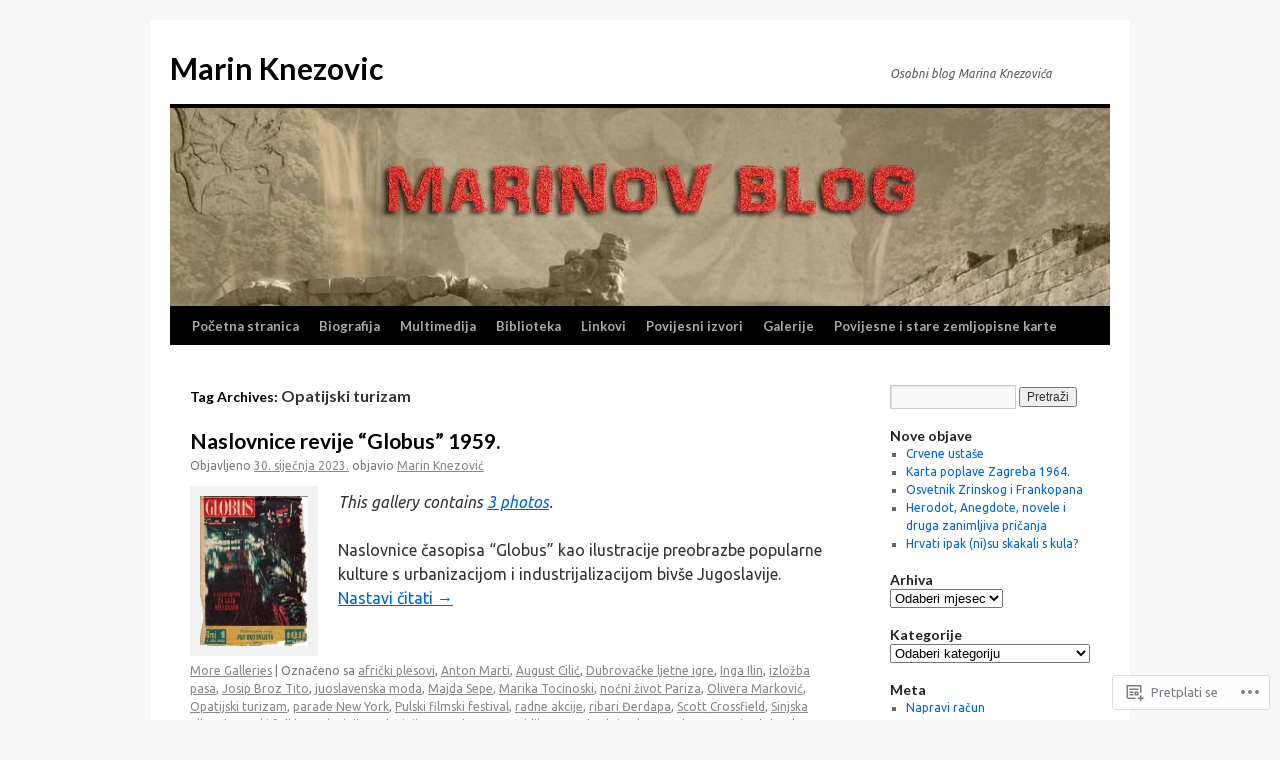

--- FILE ---
content_type: text/html; charset=UTF-8
request_url: https://marinknezovic.info/tag/opatijski-turizam/
body_size: 21407
content:
<!DOCTYPE html>
<html lang="hr">
<head>
<meta charset="UTF-8" />
<title>
Opatijski turizam | Marin Knezovic</title>
<link rel="profile" href="https://gmpg.org/xfn/11" />
<link rel="stylesheet" type="text/css" media="all" href="https://s0.wp.com/wp-content/themes/pub/twentyten/style.css?m=1659017451i&amp;ver=20190507" />
<link rel="pingback" href="https://marinknezovic.info/xmlrpc.php">
<script type="text/javascript">
  WebFontConfig = {"google":{"families":["Lato:b:latin,latin-ext","Ubuntu:r,i,b,bi:latin,latin-ext"]},"api_url":"https:\/\/fonts-api.wp.com\/css"};
  (function() {
    var wf = document.createElement('script');
    wf.src = '/wp-content/plugins/custom-fonts/js/webfont.js';
    wf.type = 'text/javascript';
    wf.async = 'true';
    var s = document.getElementsByTagName('script')[0];
    s.parentNode.insertBefore(wf, s);
	})();
</script><style id="jetpack-custom-fonts-css">.wf-active #site-title{font-family:"Lato",sans-serif;font-style:normal;font-weight:700}.wf-active #site-title{font-style:normal;font-weight:700}.wf-active #site-title a{font-weight:700;font-style:normal}.wf-active .pingback a.url, .wf-active body{font-family:"Ubuntu",sans-serif}.wf-active #cancel-comment-reply-link, .wf-active #site-info, .wf-active #wp-calendar, .wf-active .comment-body thead th, .wf-active .comment-body tr th, .wf-active .comment-meta, .wf-active .entry-content label, .wf-active .entry-content thead th, .wf-active .entry-content tr th, .wf-active .entry-meta, .wf-active .entry-utility, .wf-active .form-allowed-tags, .wf-active .pingback p, .wf-active .reply, .wf-active .wp-caption-text{font-family:"Ubuntu",sans-serif}.wf-active h1, .wf-active h2, .wf-active h3, .wf-active h4, .wf-active h5, .wf-active h6{font-weight:700;font-family:"Lato",sans-serif;font-style:normal}.wf-active .page-title span{font-family:"Lato",sans-serif;font-style:normal;font-weight:700}.wf-active #access .menu, .wf-active #access div.menu ul, .wf-active #respond label, .wf-active .entry-title, .wf-active .navigation, .wf-active .page-title, .wf-active .widget-title, .wf-active h3#comments-title, .wf-active h3#reply-title{font-family:"Lato",sans-serif;font-style:normal;font-weight:700}.wf-active #access .menu-header, .wf-active div.menu{font-style:normal;font-weight:700}.wf-active .page-title{font-weight:700;font-style:normal}.wf-active .page-title span{font-style:normal;font-weight:700}.wf-active #content .entry-title{font-weight:700;font-style:normal}.wf-active .navigation{font-style:normal;font-weight:700}.wf-active h3#comments-title, .wf-active h3#reply-title{font-weight:700;font-style:normal}.wf-active #respond label{font-style:normal;font-weight:700}.wf-active .widget-title{font-weight:700;font-style:normal}</style>
<meta name='robots' content='max-image-preview:large' />
<meta name="google-site-verification" content="ZRaYPExrKLvzxP15uZnWdosFIBVGwC7hjYeaBX0IunQ" />
<meta name="msvalidate.01" content="FCF2121D2BA146F1A7EB72690D096379" />
<meta name="p:domain_verify" content="df6d404537f94e8abdfd93c6738b7db6" />
<meta name="yandex-verification" content="aebf0848fdc025c6" />

<!-- Async WordPress.com Remote Login -->
<script id="wpcom_remote_login_js">
var wpcom_remote_login_extra_auth = '';
function wpcom_remote_login_remove_dom_node_id( element_id ) {
	var dom_node = document.getElementById( element_id );
	if ( dom_node ) { dom_node.parentNode.removeChild( dom_node ); }
}
function wpcom_remote_login_remove_dom_node_classes( class_name ) {
	var dom_nodes = document.querySelectorAll( '.' + class_name );
	for ( var i = 0; i < dom_nodes.length; i++ ) {
		dom_nodes[ i ].parentNode.removeChild( dom_nodes[ i ] );
	}
}
function wpcom_remote_login_final_cleanup() {
	wpcom_remote_login_remove_dom_node_classes( "wpcom_remote_login_msg" );
	wpcom_remote_login_remove_dom_node_id( "wpcom_remote_login_key" );
	wpcom_remote_login_remove_dom_node_id( "wpcom_remote_login_validate" );
	wpcom_remote_login_remove_dom_node_id( "wpcom_remote_login_js" );
	wpcom_remote_login_remove_dom_node_id( "wpcom_request_access_iframe" );
	wpcom_remote_login_remove_dom_node_id( "wpcom_request_access_styles" );
}

// Watch for messages back from the remote login
window.addEventListener( "message", function( e ) {
	if ( e.origin === "https://r-login.wordpress.com" ) {
		var data = {};
		try {
			data = JSON.parse( e.data );
		} catch( e ) {
			wpcom_remote_login_final_cleanup();
			return;
		}

		if ( data.msg === 'LOGIN' ) {
			// Clean up the login check iframe
			wpcom_remote_login_remove_dom_node_id( "wpcom_remote_login_key" );

			var id_regex = new RegExp( /^[0-9]+$/ );
			var token_regex = new RegExp( /^.*|.*|.*$/ );
			if (
				token_regex.test( data.token )
				&& id_regex.test( data.wpcomid )
			) {
				// We have everything we need to ask for a login
				var script = document.createElement( "script" );
				script.setAttribute( "id", "wpcom_remote_login_validate" );
				script.src = '/remote-login.php?wpcom_remote_login=validate'
					+ '&wpcomid=' + data.wpcomid
					+ '&token=' + encodeURIComponent( data.token )
					+ '&host=' + window.location.protocol
					+ '//' + window.location.hostname
					+ '&postid=7958'
					+ '&is_singular=';
				document.body.appendChild( script );
			}

			return;
		}

		// Safari ITP, not logged in, so redirect
		if ( data.msg === 'LOGIN-REDIRECT' ) {
			window.location = 'https://wordpress.com/log-in?redirect_to=' + window.location.href;
			return;
		}

		// Safari ITP, storage access failed, remove the request
		if ( data.msg === 'LOGIN-REMOVE' ) {
			var css_zap = 'html { -webkit-transition: margin-top 1s; transition: margin-top 1s; } /* 9001 */ html { margin-top: 0 !important; } * html body { margin-top: 0 !important; } @media screen and ( max-width: 782px ) { html { margin-top: 0 !important; } * html body { margin-top: 0 !important; } }';
			var style_zap = document.createElement( 'style' );
			style_zap.type = 'text/css';
			style_zap.appendChild( document.createTextNode( css_zap ) );
			document.body.appendChild( style_zap );

			var e = document.getElementById( 'wpcom_request_access_iframe' );
			e.parentNode.removeChild( e );

			document.cookie = 'wordpress_com_login_access=denied; path=/; max-age=31536000';

			return;
		}

		// Safari ITP
		if ( data.msg === 'REQUEST_ACCESS' ) {
			console.log( 'request access: safari' );

			// Check ITP iframe enable/disable knob
			if ( wpcom_remote_login_extra_auth !== 'safari_itp_iframe' ) {
				return;
			}

			// If we are in a "private window" there is no ITP.
			var private_window = false;
			try {
				var opendb = window.openDatabase( null, null, null, null );
			} catch( e ) {
				private_window = true;
			}

			if ( private_window ) {
				console.log( 'private window' );
				return;
			}

			var iframe = document.createElement( 'iframe' );
			iframe.id = 'wpcom_request_access_iframe';
			iframe.setAttribute( 'scrolling', 'no' );
			iframe.setAttribute( 'sandbox', 'allow-storage-access-by-user-activation allow-scripts allow-same-origin allow-top-navigation-by-user-activation' );
			iframe.src = 'https://r-login.wordpress.com/remote-login.php?wpcom_remote_login=request_access&origin=' + encodeURIComponent( data.origin ) + '&wpcomid=' + encodeURIComponent( data.wpcomid );

			var css = 'html { -webkit-transition: margin-top 1s; transition: margin-top 1s; } /* 9001 */ html { margin-top: 46px !important; } * html body { margin-top: 46px !important; } @media screen and ( max-width: 660px ) { html { margin-top: 71px !important; } * html body { margin-top: 71px !important; } #wpcom_request_access_iframe { display: block; height: 71px !important; } } #wpcom_request_access_iframe { border: 0px; height: 46px; position: fixed; top: 0; left: 0; width: 100%; min-width: 100%; z-index: 99999; background: #23282d; } ';

			var style = document.createElement( 'style' );
			style.type = 'text/css';
			style.id = 'wpcom_request_access_styles';
			style.appendChild( document.createTextNode( css ) );
			document.body.appendChild( style );

			document.body.appendChild( iframe );
		}

		if ( data.msg === 'DONE' ) {
			wpcom_remote_login_final_cleanup();
		}
	}
}, false );

// Inject the remote login iframe after the page has had a chance to load
// more critical resources
window.addEventListener( "DOMContentLoaded", function( e ) {
	var iframe = document.createElement( "iframe" );
	iframe.style.display = "none";
	iframe.setAttribute( "scrolling", "no" );
	iframe.setAttribute( "id", "wpcom_remote_login_key" );
	iframe.src = "https://r-login.wordpress.com/remote-login.php"
		+ "?wpcom_remote_login=key"
		+ "&origin=aHR0cHM6Ly9tYXJpbmtuZXpvdmljLmluZm8%3D"
		+ "&wpcomid=19723094"
		+ "&time=" + Math.floor( Date.now() / 1000 );
	document.body.appendChild( iframe );
}, false );
</script>
<link rel='dns-prefetch' href='//s0.wp.com' />
<link rel="alternate" type="application/rss+xml" title="Marin Knezovic &raquo; Kanal" href="https://marinknezovic.info/feed/" />
<link rel="alternate" type="application/rss+xml" title="Marin Knezovic &raquo; Kanal komentara" href="https://marinknezovic.info/comments/feed/" />
<link rel="alternate" type="application/rss+xml" title="Marin Knezovic &raquo; Opatijski turizam Kanal oznaka" href="https://marinknezovic.info/tag/opatijski-turizam/feed/" />
	<script type="text/javascript">
		/* <![CDATA[ */
		function addLoadEvent(func) {
			var oldonload = window.onload;
			if (typeof window.onload != 'function') {
				window.onload = func;
			} else {
				window.onload = function () {
					oldonload();
					func();
				}
			}
		}
		/* ]]> */
	</script>
	<link crossorigin='anonymous' rel='stylesheet' id='all-css-0-1' href='/wp-content/mu-plugins/likes/jetpack-likes.css?m=1743883414i&cssminify=yes' type='text/css' media='all' />
<style id='wp-emoji-styles-inline-css'>

	img.wp-smiley, img.emoji {
		display: inline !important;
		border: none !important;
		box-shadow: none !important;
		height: 1em !important;
		width: 1em !important;
		margin: 0 0.07em !important;
		vertical-align: -0.1em !important;
		background: none !important;
		padding: 0 !important;
	}
/*# sourceURL=wp-emoji-styles-inline-css */
</style>
<link crossorigin='anonymous' rel='stylesheet' id='all-css-2-1' href='/wp-content/plugins/gutenberg-core/v22.2.0/build/styles/block-library/style.css?m=1764855221i&cssminify=yes' type='text/css' media='all' />
<style id='wp-block-library-inline-css'>
.has-text-align-justify {
	text-align:justify;
}
.has-text-align-justify{text-align:justify;}

/*# sourceURL=wp-block-library-inline-css */
</style><style id='global-styles-inline-css'>
:root{--wp--preset--aspect-ratio--square: 1;--wp--preset--aspect-ratio--4-3: 4/3;--wp--preset--aspect-ratio--3-4: 3/4;--wp--preset--aspect-ratio--3-2: 3/2;--wp--preset--aspect-ratio--2-3: 2/3;--wp--preset--aspect-ratio--16-9: 16/9;--wp--preset--aspect-ratio--9-16: 9/16;--wp--preset--color--black: #000;--wp--preset--color--cyan-bluish-gray: #abb8c3;--wp--preset--color--white: #fff;--wp--preset--color--pale-pink: #f78da7;--wp--preset--color--vivid-red: #cf2e2e;--wp--preset--color--luminous-vivid-orange: #ff6900;--wp--preset--color--luminous-vivid-amber: #fcb900;--wp--preset--color--light-green-cyan: #7bdcb5;--wp--preset--color--vivid-green-cyan: #00d084;--wp--preset--color--pale-cyan-blue: #8ed1fc;--wp--preset--color--vivid-cyan-blue: #0693e3;--wp--preset--color--vivid-purple: #9b51e0;--wp--preset--color--blue: #0066cc;--wp--preset--color--medium-gray: #666;--wp--preset--color--light-gray: #f1f1f1;--wp--preset--gradient--vivid-cyan-blue-to-vivid-purple: linear-gradient(135deg,rgb(6,147,227) 0%,rgb(155,81,224) 100%);--wp--preset--gradient--light-green-cyan-to-vivid-green-cyan: linear-gradient(135deg,rgb(122,220,180) 0%,rgb(0,208,130) 100%);--wp--preset--gradient--luminous-vivid-amber-to-luminous-vivid-orange: linear-gradient(135deg,rgb(252,185,0) 0%,rgb(255,105,0) 100%);--wp--preset--gradient--luminous-vivid-orange-to-vivid-red: linear-gradient(135deg,rgb(255,105,0) 0%,rgb(207,46,46) 100%);--wp--preset--gradient--very-light-gray-to-cyan-bluish-gray: linear-gradient(135deg,rgb(238,238,238) 0%,rgb(169,184,195) 100%);--wp--preset--gradient--cool-to-warm-spectrum: linear-gradient(135deg,rgb(74,234,220) 0%,rgb(151,120,209) 20%,rgb(207,42,186) 40%,rgb(238,44,130) 60%,rgb(251,105,98) 80%,rgb(254,248,76) 100%);--wp--preset--gradient--blush-light-purple: linear-gradient(135deg,rgb(255,206,236) 0%,rgb(152,150,240) 100%);--wp--preset--gradient--blush-bordeaux: linear-gradient(135deg,rgb(254,205,165) 0%,rgb(254,45,45) 50%,rgb(107,0,62) 100%);--wp--preset--gradient--luminous-dusk: linear-gradient(135deg,rgb(255,203,112) 0%,rgb(199,81,192) 50%,rgb(65,88,208) 100%);--wp--preset--gradient--pale-ocean: linear-gradient(135deg,rgb(255,245,203) 0%,rgb(182,227,212) 50%,rgb(51,167,181) 100%);--wp--preset--gradient--electric-grass: linear-gradient(135deg,rgb(202,248,128) 0%,rgb(113,206,126) 100%);--wp--preset--gradient--midnight: linear-gradient(135deg,rgb(2,3,129) 0%,rgb(40,116,252) 100%);--wp--preset--font-size--small: 13px;--wp--preset--font-size--medium: 20px;--wp--preset--font-size--large: 36px;--wp--preset--font-size--x-large: 42px;--wp--preset--font-family--albert-sans: 'Albert Sans', sans-serif;--wp--preset--font-family--alegreya: Alegreya, serif;--wp--preset--font-family--arvo: Arvo, serif;--wp--preset--font-family--bodoni-moda: 'Bodoni Moda', serif;--wp--preset--font-family--bricolage-grotesque: 'Bricolage Grotesque', sans-serif;--wp--preset--font-family--cabin: Cabin, sans-serif;--wp--preset--font-family--chivo: Chivo, sans-serif;--wp--preset--font-family--commissioner: Commissioner, sans-serif;--wp--preset--font-family--cormorant: Cormorant, serif;--wp--preset--font-family--courier-prime: 'Courier Prime', monospace;--wp--preset--font-family--crimson-pro: 'Crimson Pro', serif;--wp--preset--font-family--dm-mono: 'DM Mono', monospace;--wp--preset--font-family--dm-sans: 'DM Sans', sans-serif;--wp--preset--font-family--dm-serif-display: 'DM Serif Display', serif;--wp--preset--font-family--domine: Domine, serif;--wp--preset--font-family--eb-garamond: 'EB Garamond', serif;--wp--preset--font-family--epilogue: Epilogue, sans-serif;--wp--preset--font-family--fahkwang: Fahkwang, sans-serif;--wp--preset--font-family--figtree: Figtree, sans-serif;--wp--preset--font-family--fira-sans: 'Fira Sans', sans-serif;--wp--preset--font-family--fjalla-one: 'Fjalla One', sans-serif;--wp--preset--font-family--fraunces: Fraunces, serif;--wp--preset--font-family--gabarito: Gabarito, system-ui;--wp--preset--font-family--ibm-plex-mono: 'IBM Plex Mono', monospace;--wp--preset--font-family--ibm-plex-sans: 'IBM Plex Sans', sans-serif;--wp--preset--font-family--ibarra-real-nova: 'Ibarra Real Nova', serif;--wp--preset--font-family--instrument-serif: 'Instrument Serif', serif;--wp--preset--font-family--inter: Inter, sans-serif;--wp--preset--font-family--josefin-sans: 'Josefin Sans', sans-serif;--wp--preset--font-family--jost: Jost, sans-serif;--wp--preset--font-family--libre-baskerville: 'Libre Baskerville', serif;--wp--preset--font-family--libre-franklin: 'Libre Franklin', sans-serif;--wp--preset--font-family--literata: Literata, serif;--wp--preset--font-family--lora: Lora, serif;--wp--preset--font-family--merriweather: Merriweather, serif;--wp--preset--font-family--montserrat: Montserrat, sans-serif;--wp--preset--font-family--newsreader: Newsreader, serif;--wp--preset--font-family--noto-sans-mono: 'Noto Sans Mono', sans-serif;--wp--preset--font-family--nunito: Nunito, sans-serif;--wp--preset--font-family--open-sans: 'Open Sans', sans-serif;--wp--preset--font-family--overpass: Overpass, sans-serif;--wp--preset--font-family--pt-serif: 'PT Serif', serif;--wp--preset--font-family--petrona: Petrona, serif;--wp--preset--font-family--piazzolla: Piazzolla, serif;--wp--preset--font-family--playfair-display: 'Playfair Display', serif;--wp--preset--font-family--plus-jakarta-sans: 'Plus Jakarta Sans', sans-serif;--wp--preset--font-family--poppins: Poppins, sans-serif;--wp--preset--font-family--raleway: Raleway, sans-serif;--wp--preset--font-family--roboto: Roboto, sans-serif;--wp--preset--font-family--roboto-slab: 'Roboto Slab', serif;--wp--preset--font-family--rubik: Rubik, sans-serif;--wp--preset--font-family--rufina: Rufina, serif;--wp--preset--font-family--sora: Sora, sans-serif;--wp--preset--font-family--source-sans-3: 'Source Sans 3', sans-serif;--wp--preset--font-family--source-serif-4: 'Source Serif 4', serif;--wp--preset--font-family--space-mono: 'Space Mono', monospace;--wp--preset--font-family--syne: Syne, sans-serif;--wp--preset--font-family--texturina: Texturina, serif;--wp--preset--font-family--urbanist: Urbanist, sans-serif;--wp--preset--font-family--work-sans: 'Work Sans', sans-serif;--wp--preset--spacing--20: 0.44rem;--wp--preset--spacing--30: 0.67rem;--wp--preset--spacing--40: 1rem;--wp--preset--spacing--50: 1.5rem;--wp--preset--spacing--60: 2.25rem;--wp--preset--spacing--70: 3.38rem;--wp--preset--spacing--80: 5.06rem;--wp--preset--shadow--natural: 6px 6px 9px rgba(0, 0, 0, 0.2);--wp--preset--shadow--deep: 12px 12px 50px rgba(0, 0, 0, 0.4);--wp--preset--shadow--sharp: 6px 6px 0px rgba(0, 0, 0, 0.2);--wp--preset--shadow--outlined: 6px 6px 0px -3px rgb(255, 255, 255), 6px 6px rgb(0, 0, 0);--wp--preset--shadow--crisp: 6px 6px 0px rgb(0, 0, 0);}:where(.is-layout-flex){gap: 0.5em;}:where(.is-layout-grid){gap: 0.5em;}body .is-layout-flex{display: flex;}.is-layout-flex{flex-wrap: wrap;align-items: center;}.is-layout-flex > :is(*, div){margin: 0;}body .is-layout-grid{display: grid;}.is-layout-grid > :is(*, div){margin: 0;}:where(.wp-block-columns.is-layout-flex){gap: 2em;}:where(.wp-block-columns.is-layout-grid){gap: 2em;}:where(.wp-block-post-template.is-layout-flex){gap: 1.25em;}:where(.wp-block-post-template.is-layout-grid){gap: 1.25em;}.has-black-color{color: var(--wp--preset--color--black) !important;}.has-cyan-bluish-gray-color{color: var(--wp--preset--color--cyan-bluish-gray) !important;}.has-white-color{color: var(--wp--preset--color--white) !important;}.has-pale-pink-color{color: var(--wp--preset--color--pale-pink) !important;}.has-vivid-red-color{color: var(--wp--preset--color--vivid-red) !important;}.has-luminous-vivid-orange-color{color: var(--wp--preset--color--luminous-vivid-orange) !important;}.has-luminous-vivid-amber-color{color: var(--wp--preset--color--luminous-vivid-amber) !important;}.has-light-green-cyan-color{color: var(--wp--preset--color--light-green-cyan) !important;}.has-vivid-green-cyan-color{color: var(--wp--preset--color--vivid-green-cyan) !important;}.has-pale-cyan-blue-color{color: var(--wp--preset--color--pale-cyan-blue) !important;}.has-vivid-cyan-blue-color{color: var(--wp--preset--color--vivid-cyan-blue) !important;}.has-vivid-purple-color{color: var(--wp--preset--color--vivid-purple) !important;}.has-black-background-color{background-color: var(--wp--preset--color--black) !important;}.has-cyan-bluish-gray-background-color{background-color: var(--wp--preset--color--cyan-bluish-gray) !important;}.has-white-background-color{background-color: var(--wp--preset--color--white) !important;}.has-pale-pink-background-color{background-color: var(--wp--preset--color--pale-pink) !important;}.has-vivid-red-background-color{background-color: var(--wp--preset--color--vivid-red) !important;}.has-luminous-vivid-orange-background-color{background-color: var(--wp--preset--color--luminous-vivid-orange) !important;}.has-luminous-vivid-amber-background-color{background-color: var(--wp--preset--color--luminous-vivid-amber) !important;}.has-light-green-cyan-background-color{background-color: var(--wp--preset--color--light-green-cyan) !important;}.has-vivid-green-cyan-background-color{background-color: var(--wp--preset--color--vivid-green-cyan) !important;}.has-pale-cyan-blue-background-color{background-color: var(--wp--preset--color--pale-cyan-blue) !important;}.has-vivid-cyan-blue-background-color{background-color: var(--wp--preset--color--vivid-cyan-blue) !important;}.has-vivid-purple-background-color{background-color: var(--wp--preset--color--vivid-purple) !important;}.has-black-border-color{border-color: var(--wp--preset--color--black) !important;}.has-cyan-bluish-gray-border-color{border-color: var(--wp--preset--color--cyan-bluish-gray) !important;}.has-white-border-color{border-color: var(--wp--preset--color--white) !important;}.has-pale-pink-border-color{border-color: var(--wp--preset--color--pale-pink) !important;}.has-vivid-red-border-color{border-color: var(--wp--preset--color--vivid-red) !important;}.has-luminous-vivid-orange-border-color{border-color: var(--wp--preset--color--luminous-vivid-orange) !important;}.has-luminous-vivid-amber-border-color{border-color: var(--wp--preset--color--luminous-vivid-amber) !important;}.has-light-green-cyan-border-color{border-color: var(--wp--preset--color--light-green-cyan) !important;}.has-vivid-green-cyan-border-color{border-color: var(--wp--preset--color--vivid-green-cyan) !important;}.has-pale-cyan-blue-border-color{border-color: var(--wp--preset--color--pale-cyan-blue) !important;}.has-vivid-cyan-blue-border-color{border-color: var(--wp--preset--color--vivid-cyan-blue) !important;}.has-vivid-purple-border-color{border-color: var(--wp--preset--color--vivid-purple) !important;}.has-vivid-cyan-blue-to-vivid-purple-gradient-background{background: var(--wp--preset--gradient--vivid-cyan-blue-to-vivid-purple) !important;}.has-light-green-cyan-to-vivid-green-cyan-gradient-background{background: var(--wp--preset--gradient--light-green-cyan-to-vivid-green-cyan) !important;}.has-luminous-vivid-amber-to-luminous-vivid-orange-gradient-background{background: var(--wp--preset--gradient--luminous-vivid-amber-to-luminous-vivid-orange) !important;}.has-luminous-vivid-orange-to-vivid-red-gradient-background{background: var(--wp--preset--gradient--luminous-vivid-orange-to-vivid-red) !important;}.has-very-light-gray-to-cyan-bluish-gray-gradient-background{background: var(--wp--preset--gradient--very-light-gray-to-cyan-bluish-gray) !important;}.has-cool-to-warm-spectrum-gradient-background{background: var(--wp--preset--gradient--cool-to-warm-spectrum) !important;}.has-blush-light-purple-gradient-background{background: var(--wp--preset--gradient--blush-light-purple) !important;}.has-blush-bordeaux-gradient-background{background: var(--wp--preset--gradient--blush-bordeaux) !important;}.has-luminous-dusk-gradient-background{background: var(--wp--preset--gradient--luminous-dusk) !important;}.has-pale-ocean-gradient-background{background: var(--wp--preset--gradient--pale-ocean) !important;}.has-electric-grass-gradient-background{background: var(--wp--preset--gradient--electric-grass) !important;}.has-midnight-gradient-background{background: var(--wp--preset--gradient--midnight) !important;}.has-small-font-size{font-size: var(--wp--preset--font-size--small) !important;}.has-medium-font-size{font-size: var(--wp--preset--font-size--medium) !important;}.has-large-font-size{font-size: var(--wp--preset--font-size--large) !important;}.has-x-large-font-size{font-size: var(--wp--preset--font-size--x-large) !important;}.has-albert-sans-font-family{font-family: var(--wp--preset--font-family--albert-sans) !important;}.has-alegreya-font-family{font-family: var(--wp--preset--font-family--alegreya) !important;}.has-arvo-font-family{font-family: var(--wp--preset--font-family--arvo) !important;}.has-bodoni-moda-font-family{font-family: var(--wp--preset--font-family--bodoni-moda) !important;}.has-bricolage-grotesque-font-family{font-family: var(--wp--preset--font-family--bricolage-grotesque) !important;}.has-cabin-font-family{font-family: var(--wp--preset--font-family--cabin) !important;}.has-chivo-font-family{font-family: var(--wp--preset--font-family--chivo) !important;}.has-commissioner-font-family{font-family: var(--wp--preset--font-family--commissioner) !important;}.has-cormorant-font-family{font-family: var(--wp--preset--font-family--cormorant) !important;}.has-courier-prime-font-family{font-family: var(--wp--preset--font-family--courier-prime) !important;}.has-crimson-pro-font-family{font-family: var(--wp--preset--font-family--crimson-pro) !important;}.has-dm-mono-font-family{font-family: var(--wp--preset--font-family--dm-mono) !important;}.has-dm-sans-font-family{font-family: var(--wp--preset--font-family--dm-sans) !important;}.has-dm-serif-display-font-family{font-family: var(--wp--preset--font-family--dm-serif-display) !important;}.has-domine-font-family{font-family: var(--wp--preset--font-family--domine) !important;}.has-eb-garamond-font-family{font-family: var(--wp--preset--font-family--eb-garamond) !important;}.has-epilogue-font-family{font-family: var(--wp--preset--font-family--epilogue) !important;}.has-fahkwang-font-family{font-family: var(--wp--preset--font-family--fahkwang) !important;}.has-figtree-font-family{font-family: var(--wp--preset--font-family--figtree) !important;}.has-fira-sans-font-family{font-family: var(--wp--preset--font-family--fira-sans) !important;}.has-fjalla-one-font-family{font-family: var(--wp--preset--font-family--fjalla-one) !important;}.has-fraunces-font-family{font-family: var(--wp--preset--font-family--fraunces) !important;}.has-gabarito-font-family{font-family: var(--wp--preset--font-family--gabarito) !important;}.has-ibm-plex-mono-font-family{font-family: var(--wp--preset--font-family--ibm-plex-mono) !important;}.has-ibm-plex-sans-font-family{font-family: var(--wp--preset--font-family--ibm-plex-sans) !important;}.has-ibarra-real-nova-font-family{font-family: var(--wp--preset--font-family--ibarra-real-nova) !important;}.has-instrument-serif-font-family{font-family: var(--wp--preset--font-family--instrument-serif) !important;}.has-inter-font-family{font-family: var(--wp--preset--font-family--inter) !important;}.has-josefin-sans-font-family{font-family: var(--wp--preset--font-family--josefin-sans) !important;}.has-jost-font-family{font-family: var(--wp--preset--font-family--jost) !important;}.has-libre-baskerville-font-family{font-family: var(--wp--preset--font-family--libre-baskerville) !important;}.has-libre-franklin-font-family{font-family: var(--wp--preset--font-family--libre-franklin) !important;}.has-literata-font-family{font-family: var(--wp--preset--font-family--literata) !important;}.has-lora-font-family{font-family: var(--wp--preset--font-family--lora) !important;}.has-merriweather-font-family{font-family: var(--wp--preset--font-family--merriweather) !important;}.has-montserrat-font-family{font-family: var(--wp--preset--font-family--montserrat) !important;}.has-newsreader-font-family{font-family: var(--wp--preset--font-family--newsreader) !important;}.has-noto-sans-mono-font-family{font-family: var(--wp--preset--font-family--noto-sans-mono) !important;}.has-nunito-font-family{font-family: var(--wp--preset--font-family--nunito) !important;}.has-open-sans-font-family{font-family: var(--wp--preset--font-family--open-sans) !important;}.has-overpass-font-family{font-family: var(--wp--preset--font-family--overpass) !important;}.has-pt-serif-font-family{font-family: var(--wp--preset--font-family--pt-serif) !important;}.has-petrona-font-family{font-family: var(--wp--preset--font-family--petrona) !important;}.has-piazzolla-font-family{font-family: var(--wp--preset--font-family--piazzolla) !important;}.has-playfair-display-font-family{font-family: var(--wp--preset--font-family--playfair-display) !important;}.has-plus-jakarta-sans-font-family{font-family: var(--wp--preset--font-family--plus-jakarta-sans) !important;}.has-poppins-font-family{font-family: var(--wp--preset--font-family--poppins) !important;}.has-raleway-font-family{font-family: var(--wp--preset--font-family--raleway) !important;}.has-roboto-font-family{font-family: var(--wp--preset--font-family--roboto) !important;}.has-roboto-slab-font-family{font-family: var(--wp--preset--font-family--roboto-slab) !important;}.has-rubik-font-family{font-family: var(--wp--preset--font-family--rubik) !important;}.has-rufina-font-family{font-family: var(--wp--preset--font-family--rufina) !important;}.has-sora-font-family{font-family: var(--wp--preset--font-family--sora) !important;}.has-source-sans-3-font-family{font-family: var(--wp--preset--font-family--source-sans-3) !important;}.has-source-serif-4-font-family{font-family: var(--wp--preset--font-family--source-serif-4) !important;}.has-space-mono-font-family{font-family: var(--wp--preset--font-family--space-mono) !important;}.has-syne-font-family{font-family: var(--wp--preset--font-family--syne) !important;}.has-texturina-font-family{font-family: var(--wp--preset--font-family--texturina) !important;}.has-urbanist-font-family{font-family: var(--wp--preset--font-family--urbanist) !important;}.has-work-sans-font-family{font-family: var(--wp--preset--font-family--work-sans) !important;}
/*# sourceURL=global-styles-inline-css */
</style>

<style id='classic-theme-styles-inline-css'>
/*! This file is auto-generated */
.wp-block-button__link{color:#fff;background-color:#32373c;border-radius:9999px;box-shadow:none;text-decoration:none;padding:calc(.667em + 2px) calc(1.333em + 2px);font-size:1.125em}.wp-block-file__button{background:#32373c;color:#fff;text-decoration:none}
/*# sourceURL=/wp-includes/css/classic-themes.min.css */
</style>
<link crossorigin='anonymous' rel='stylesheet' id='all-css-4-1' href='/_static/??-eJyNj+sOgjAMhV/I0oBG8YfxWdioON0t65Dw9hZIvMSE+KdpT853doZDBB18Jp8x2r4znlEHZYO+M1ZFWRclsHHREiR6FDtsDeeXAziPlgrNvMGPINfDOyuR6C42eXI4ak1DlpzY1rAhCgNKxUTMINOZ3kG+Csg/3CJj7BXmQYRRVFwK/uedfwHzm2ulEkloJ2uH4vo416COAkiVJpvgvw642MakCT27U7mvy3pbVcfD7QlstJXp&cssminify=yes' type='text/css' media='all' />
<style id='jetpack-global-styles-frontend-style-inline-css'>
:root { --font-headings: unset; --font-base: unset; --font-headings-default: -apple-system,BlinkMacSystemFont,"Segoe UI",Roboto,Oxygen-Sans,Ubuntu,Cantarell,"Helvetica Neue",sans-serif; --font-base-default: -apple-system,BlinkMacSystemFont,"Segoe UI",Roboto,Oxygen-Sans,Ubuntu,Cantarell,"Helvetica Neue",sans-serif;}
/*# sourceURL=jetpack-global-styles-frontend-style-inline-css */
</style>
<link crossorigin='anonymous' rel='stylesheet' id='all-css-6-1' href='/_static/??-eJyNjcEKwjAQRH/IuFRT6kX8FNkmS5K6yQY3Qfx7bfEiXrwM82B4A49qnJRGpUHupnIPqSgs1Cq624chi6zhO5OCRryTR++fW00l7J3qDv43XVNxoOISsmEJol/wY2uR8vs3WggsM/I6uOTzMI3Hw8lOg11eUT1JKA==&cssminify=yes' type='text/css' media='all' />
<script type="text/javascript" id="wpcom-actionbar-placeholder-js-extra">
/* <![CDATA[ */
var actionbardata = {"siteID":"19723094","postID":"0","siteURL":"https://marinknezovic.info","xhrURL":"https://marinknezovic.info/wp-admin/admin-ajax.php","nonce":"5917c09f65","isLoggedIn":"","statusMessage":"","subsEmailDefault":"instantly","proxyScriptUrl":"https://s0.wp.com/wp-content/js/wpcom-proxy-request.js?m=1513050504i&amp;ver=20211021","i18n":{"followedText":"New posts from this site will now appear in your \u003Ca href=\"https://wordpress.com/reader\"\u003EReader\u003C/a\u003E","foldBar":"Sakrij ovu traku","unfoldBar":"Expand this bar","shortLinkCopied":"Shortlink copied to clipboard."}};
//# sourceURL=wpcom-actionbar-placeholder-js-extra
/* ]]> */
</script>
<script type="text/javascript" id="jetpack-mu-wpcom-settings-js-before">
/* <![CDATA[ */
var JETPACK_MU_WPCOM_SETTINGS = {"assetsUrl":"https://s0.wp.com/wp-content/mu-plugins/jetpack-mu-wpcom-plugin/moon/jetpack_vendor/automattic/jetpack-mu-wpcom/src/build/"};
//# sourceURL=jetpack-mu-wpcom-settings-js-before
/* ]]> */
</script>
<script crossorigin='anonymous' type='text/javascript'  src='/wp-content/js/rlt-proxy.js?m=1720530689i'></script>
<script type="text/javascript" id="rlt-proxy-js-after">
/* <![CDATA[ */
	rltInitialize( {"token":null,"iframeOrigins":["https:\/\/widgets.wp.com"]} );
//# sourceURL=rlt-proxy-js-after
/* ]]> */
</script>
<link rel="EditURI" type="application/rsd+xml" title="RSD" href="https://marinknezovic.wordpress.com/xmlrpc.php?rsd" />
<meta name="generator" content="WordPress.com" />

<!-- Jetpack Open Graph Tags -->
<meta property="og:type" content="website" />
<meta property="og:title" content="Opatijski turizam &#8211; Marin Knezovic" />
<meta property="og:url" content="https://marinknezovic.info/tag/opatijski-turizam/" />
<meta property="og:site_name" content="Marin Knezovic" />
<meta property="og:image" content="https://s0.wp.com/i/blank.jpg?m=1383295312i" />
<meta property="og:image:width" content="200" />
<meta property="og:image:height" content="200" />
<meta property="og:image:alt" content="" />
<meta property="og:locale" content="hr_HR" />
<meta name="twitter:creator" content="@MarinKnezovic" />
<meta name="twitter:site" content="@MarinKnezovic" />

<!-- End Jetpack Open Graph Tags -->
<link rel="shortcut icon" type="image/x-icon" href="https://s0.wp.com/i/favicon.ico?m=1713425267i" sizes="16x16 24x24 32x32 48x48" />
<link rel="icon" type="image/x-icon" href="https://s0.wp.com/i/favicon.ico?m=1713425267i" sizes="16x16 24x24 32x32 48x48" />
<link rel="apple-touch-icon" href="https://s0.wp.com/i/webclip.png?m=1713868326i" />
<link rel='openid.server' href='https://marinknezovic.info/?openidserver=1' />
<link rel='openid.delegate' href='https://marinknezovic.info/' />
<link rel="search" type="application/opensearchdescription+xml" href="https://marinknezovic.info/osd.xml" title="Marin Knezovic" />
<link rel="search" type="application/opensearchdescription+xml" href="https://s1.wp.com/opensearch.xml" title="WordPress.com" />
<meta name="theme-color" content="#f6f6f6" />
		<style type="text/css">
			.recentcomments a {
				display: inline !important;
				padding: 0 !important;
				margin: 0 !important;
			}

			table.recentcommentsavatartop img.avatar, table.recentcommentsavatarend img.avatar {
				border: 0px;
				margin: 0;
			}

			table.recentcommentsavatartop a, table.recentcommentsavatarend a {
				border: 0px !important;
				background-color: transparent !important;
			}

			td.recentcommentsavatarend, td.recentcommentsavatartop {
				padding: 0px 0px 1px 0px;
				margin: 0px;
			}

			td.recentcommentstextend {
				border: none !important;
				padding: 0px 0px 2px 10px;
			}

			.rtl td.recentcommentstextend {
				padding: 0px 10px 2px 0px;
			}

			td.recentcommentstexttop {
				border: none;
				padding: 0px 0px 0px 10px;
			}

			.rtl td.recentcommentstexttop {
				padding: 0px 10px 0px 0px;
			}
		</style>
		<meta name="description" content="Objave o Opatijski turizam autora Marin Knezović" />
<style type="text/css" id="custom-background-css">
body.custom-background { background-color: #f6f6f6; }
</style>
	<style type="text/css" id="custom-colors-css">#access ul li.current_page_item > a, #access ul li.current_page_parent > a, #access ul li.current-menu-ancestor > a, #access ul li.current-menu-item > a, #access ul li.current-menu-parent > a { color: #FFFFFF;}
#access li:hover > a, #access ul ul *:hover > a { fg2: #ffffff;}
#access a { color: #AAAAAA;}
.entry-meta a:link, .entry-utility a:link { color: #888888;}
body { background-color: #f6f6f6;}
#access, #access ul ul a { background-color: #000000;}
#access li:hover > a, #access ul ul *:hover > a { background-color: #333333;}
a:link, a:visited, .jetpack_widget_social_icons a:visited, .widget_wpcom_social_media_icons_widget a:visited { color: #0066CC;}
.home .sticky { background-color: #0066CC;}
.home .sticky { background-color: rgba( 0, 102, 204, 0.05 );}
.home .sticky .page-link a { background-color: #0066CC;}
.home .sticky .page-link a { background-color: rgba( 0, 102, 204, 0.2 );}
a:hover, a:focus, a:active { color: #D91B02;}
.entry-title a:active, .entry-title a:hover { color: #D91B02;}
.page-title a:active, .page-title a:hover { color: #D91B02;}
.entry-meta a:hover, .entry-utility a:hover { color: #D91B02;}
.navigation a:active, .navigation a:hover { color: #D91B02;}
.comment-meta a:active, .comment-meta a:hover { color: #D91B02;}
.reply a:hover, a.comment-edit-link:hover { color: #D91B02;}
.page-link a:active, .page-link a:hover { color: #D91B02;}
</style>
<link crossorigin='anonymous' rel='stylesheet' id='all-css-0-3' href='/_static/??-eJyVjsEKwjAQRH/IdqlFiwfxU6RNlrA1yS7dDaV/bwoe1JNehnkwPAZWaRxnw2yQSiOxBMoKM5qM7vFiSMx7+BJRYSUf0BQCs19w9ApO36itdIDftXfKDqZC0YOWSd1CYsR1/EFtovyv+fuwsTTCWpvaFnHX3dK1G079ZTj33XF+ApXAZec=&cssminify=yes' type='text/css' media='all' />
</head>

<body class="archive tag tag-opatijski-turizam tag-759275525 custom-background wp-theme-pubtwentyten customizer-styles-applied single-author jetpack-reblog-enabled custom-colors">
<div id="wrapper" class="hfeed">
	<div id="header">
		<div id="masthead">
			<div id="branding" role="banner">
								<div id="site-title">
					<span>
						<a href="https://marinknezovic.info/" title="Marin Knezovic" rel="home">Marin Knezovic</a>
					</span>
				</div>
				<div id="site-description">Osobni blog Marina Knezovića</div>

									<a class="home-link" href="https://marinknezovic.info/" title="Marin Knezovic" rel="home">
						<img src="https://marinknezovic.info/wp-content/uploads/2018/04/cropped-naslov.jpg" width="940" height="198" alt="" />
					</a>
								</div><!-- #branding -->

			<div id="access" role="navigation">
								<div class="skip-link screen-reader-text"><a href="#content" title="Skoči do sadržaja">Skoči do sadržaja</a></div>
				<div class="menu"><ul>
<li ><a href="https://marinknezovic.info/">Početna stranica</a></li><li class="page_item page-item-2"><a href="https://marinknezovic.info/biografija/">Biografija</a></li>
<li class="page_item page-item-388"><a href="https://marinknezovic.info/multimedija/">Multimedija</a></li>
<li class="page_item page-item-3621"><a href="https://marinknezovic.info/biblioteka/">Biblioteka</a></li>
<li class="page_item page-item-427"><a href="https://marinknezovic.info/linkovi/">Linkovi</a></li>
<li class="page_item page-item-4531"><a href="https://marinknezovic.info/povijesni-izvori/">Povijesni izvori</a></li>
<li class="page_item page-item-4022 page_item_has_children"><a href="https://marinknezovic.info/galerije/">Galerije</a>
<ul class='children'>
	<li class="page_item page-item-5656"><a href="https://marinknezovic.info/galerije/album-zasluznih-hrvata/">Album zaslužnih Hrvata</a></li>
	<li class="page_item page-item-5647"><a href="https://marinknezovic.info/galerije/austrija/">Austrija i Njemačka</a></li>
	<li class="page_item page-item-5650"><a href="https://marinknezovic.info/galerije/crna-gora-boka/">Crna Gora &#8211;&nbsp;Boka</a></li>
	<li class="page_item page-item-5652"><a href="https://marinknezovic.info/galerije/madarska/">Mađarska</a></li>
	<li class="page_item page-item-5659"><a href="https://marinknezovic.info/galerije/ceska-slovacka-poljska/">Češka, Slovačka, Poljska</a></li>
	<li class="page_item page-item-5669"><a href="https://marinknezovic.info/galerije/italija/">Italija</a></li>
	<li class="page_item page-item-5672"><a href="https://marinknezovic.info/galerije/srbija-vojvodina/">Srbija &#8211; Vojvodina</a></li>
	<li class="page_item page-item-5689"><a href="https://marinknezovic.info/galerije/povijesne-fotografije-ljudi-i-dogadaji/">Povijesne fotografije &#8211; ljudi i&nbsp;događaji</a></li>
	<li class="page_item page-item-5793"><a href="https://marinknezovic.info/galerije/hrvatska/">Hrvatska</a></li>
	<li class="page_item page-item-5795"><a href="https://marinknezovic.info/galerije/ostalo/">Ostalo</a></li>
</ul>
</li>
<li class="page_item page-item-4564"><a href="https://marinknezovic.info/povijesne-karte/">Povijesne i stare zemljopisne&nbsp;karte</a></li>
</ul></div>
			</div><!-- #access -->
		</div><!-- #masthead -->
	</div><!-- #header -->

	<div id="main">

		<div id="container">
			<div id="content" role="main">

				<h1 class="page-title">Tag Archives: <span>Opatijski turizam</span></h1>

				



	
			<div id="post-7958" class="post-7958 post type-post status-publish format-gallery hentry category-fotografije category-povijest tag-africki-plesovi tag-anton-marti tag-august-cilic tag-dubrovacke-ljetne-igre tag-inga-ilin tag-izlozba-pasa tag-josip-broz-tito tag-juoslavenska-moda tag-majda-sepe tag-marika-tocinoski tag-nocni-zivot-pariza tag-olivera-markovic tag-opatijski-turizam tag-parade-new-york tag-pulski-filmski-festival tag-radne-akcije tag-ribari-derdapa tag-scott-crossfield tag-sinjska-alka tag-slovenski-folklor tag-televizija tag-televizija-zagreb tag-trg-republike tag-tvornica-kristala-samobor tag-casopis-globus post_format-post-format-gallery">
			<h2 class="entry-title"><a href="https://marinknezovic.info/2023/01/30/naslovnice-revije-globus-1959/" rel="bookmark">Naslovnice revije &#8220;Globus&#8221; 1959.</a></h2>

			<div class="entry-meta">
				<span class="meta-prep meta-prep-author">Objavljeno </span> <a href="https://marinknezovic.info/2023/01/30/naslovnice-revije-globus-1959/" title="10:15 am" rel="bookmark"><span class="entry-date">30. siječnja 2023.</span></a> <span class="meta-sep">objavio</span> <span class="author vcard"><a class="url fn n" href="https://marinknezovic.info/author/marinknezovic/" title="Pogledaj sve objave od Marin Knezović">Marin Knezović</a></span>			</div><!-- .entry-meta -->

			<div class="entry-content">
											<div class="gallery-thumb">
						<a class="size-thumbnail" href="https://marinknezovic.info/2023/01/30/naslovnice-revije-globus-1959/"><img width="108" height="150" src="https://marinknezovic.info/wp-content/uploads/2023/01/globus1-1.jpg?w=108" class="attachment-thumbnail size-thumbnail" alt="" decoding="async" loading="lazy" srcset="https://marinknezovic.info/wp-content/uploads/2023/01/globus1-1.jpg?w=108 108w, https://marinknezovic.info/wp-content/uploads/2023/01/globus1-1.jpg?w=216 216w" sizes="(max-width: 108px) 100vw, 108px" data-attachment-id="7989" data-permalink="https://marinknezovic.info/2023/01/30/naslovnice-revije-globus-1959/globus1-1/" data-orig-file="https://marinknezovic.info/wp-content/uploads/2023/01/globus1-1.jpg" data-orig-size="722,1000" data-comments-opened="1" data-image-meta="{&quot;aperture&quot;:&quot;0&quot;,&quot;credit&quot;:&quot;&quot;,&quot;camera&quot;:&quot;&quot;,&quot;caption&quot;:&quot;&quot;,&quot;created_timestamp&quot;:&quot;0&quot;,&quot;copyright&quot;:&quot;&quot;,&quot;focal_length&quot;:&quot;0&quot;,&quot;iso&quot;:&quot;0&quot;,&quot;shutter_speed&quot;:&quot;0&quot;,&quot;title&quot;:&quot;&quot;,&quot;orientation&quot;:&quot;1&quot;}" data-image-title="globus1-1" data-image-description="" data-image-caption="" data-medium-file="https://marinknezovic.info/wp-content/uploads/2023/01/globus1-1.jpg?w=217" data-large-file="https://marinknezovic.info/wp-content/uploads/2023/01/globus1-1.jpg?w=640" /></a>
					</div><!-- .gallery-thumb -->
					<p><em>
					This gallery contains <a href="https://marinknezovic.info/2023/01/30/naslovnice-revije-globus-1959/" title="Stalna veza na Naslovnice revije &#8220;Globus&#8221; 1959." rel="bookmark">3 photos</a>.							</em></p>
										<p>Naslovnice časopisa &#8220;Globus&#8221; kao ilustracije preobrazbe popularne kulture s urbanizacijom i industrijalizacijom bivše Jugoslavije.  <a href="https://marinknezovic.info/2023/01/30/naslovnice-revije-globus-1959/">Nastavi čitati <span class="meta-nav">&rarr;</span></a></p>
			</div><!-- .entry-content -->

			<div class="entry-utility">
							<a href="https://marinknezovic.info/type/gallery/" title="View Galleries">More Galleries</a>
							
		<span class="meta-sep">|</span>
		<span class="tag-links">
			<span class="entry-utility-prep entry-utility-prep-tag-links">Označeno sa</span> <a href="https://marinknezovic.info/tag/africki-plesovi/" rel="tag">afrički plesovi</a>, <a href="https://marinknezovic.info/tag/anton-marti/" rel="tag">Anton Marti</a>, <a href="https://marinknezovic.info/tag/august-cilic/" rel="tag">August Cilić</a>, <a href="https://marinknezovic.info/tag/dubrovacke-ljetne-igre/" rel="tag">Dubrovačke ljetne igre</a>, <a href="https://marinknezovic.info/tag/inga-ilin/" rel="tag">Inga Ilin</a>, <a href="https://marinknezovic.info/tag/izlozba-pasa/" rel="tag">izložba pasa</a>, <a href="https://marinknezovic.info/tag/josip-broz-tito/" rel="tag">Josip Broz Tito</a>, <a href="https://marinknezovic.info/tag/juoslavenska-moda/" rel="tag">juoslavenska moda</a>, <a href="https://marinknezovic.info/tag/majda-sepe/" rel="tag">Majda Sepe</a>, <a href="https://marinknezovic.info/tag/marika-tocinoski/" rel="tag">Marika Tocinoski</a>, <a href="https://marinknezovic.info/tag/nocni-zivot-pariza/" rel="tag">noćni život Pariza</a>, <a href="https://marinknezovic.info/tag/olivera-markovic/" rel="tag">Olivera Marković</a>, <a href="https://marinknezovic.info/tag/opatijski-turizam/" rel="tag">Opatijski turizam</a>, <a href="https://marinknezovic.info/tag/parade-new-york/" rel="tag">parade New York</a>, <a href="https://marinknezovic.info/tag/pulski-filmski-festival/" rel="tag">Pulski filmski festival</a>, <a href="https://marinknezovic.info/tag/radne-akcije/" rel="tag">radne akcije</a>, <a href="https://marinknezovic.info/tag/ribari-derdapa/" rel="tag">ribari Đerdapa</a>, <a href="https://marinknezovic.info/tag/scott-crossfield/" rel="tag">Scott Crossfield</a>, <a href="https://marinknezovic.info/tag/sinjska-alka/" rel="tag">Sinjska alka</a>, <a href="https://marinknezovic.info/tag/slovenski-folklor/" rel="tag">slovenski folklor</a>, <a href="https://marinknezovic.info/tag/televizija/" rel="tag">televizija</a>, <a href="https://marinknezovic.info/tag/televizija-zagreb/" rel="tag">Televizija Zagreb</a>, <a href="https://marinknezovic.info/tag/trg-republike/" rel="tag">Trg republike</a>, <a href="https://marinknezovic.info/tag/tvornica-kristala-samobor/" rel="tag">tvornica kristala Samobor</a>, <a href="https://marinknezovic.info/tag/casopis-globus/" rel="tag">časopis Globus</a>		</span>
	
									<span class="meta-sep">|</span>
				<span class="comments-link"><a href="https://marinknezovic.info/2023/01/30/naslovnice-revije-globus-1959/#respond">Komentiraj</a></span>
										</div><!-- .entry-utility -->
		</div><!-- #post-7958 -->


	

			</div><!-- #content -->
		</div><!-- #container -->


		<div id="primary" class="widget-area" role="complementary">
						<ul class="xoxo">

<li id="search-2" class="widget-container widget_search"><form role="search" method="get" id="searchform" class="searchform" action="https://marinknezovic.info/">
				<div>
					<label class="screen-reader-text" for="s">Pretraži:</label>
					<input type="text" value="" name="s" id="s" />
					<input type="submit" id="searchsubmit" value="Pretraži" />
				</div>
			</form></li>
		<li id="recent-posts-2" class="widget-container widget_recent_entries">
		<h3 class="widget-title">Nove objave</h3>
		<ul>
											<li>
					<a href="https://marinknezovic.info/2025/12/22/crvene-ustase/">Crvene ustaše</a>
									</li>
											<li>
					<a href="https://marinknezovic.info/2025/11/10/karta-poplave-zagreba-1964/">Karta poplave Zagreba&nbsp;1964.</a>
									</li>
											<li>
					<a href="https://marinknezovic.info/2025/11/03/osvetnik-zrinskog-i-frankopana/">Osvetnik Zrinskog i&nbsp;Frankopana</a>
									</li>
											<li>
					<a href="https://marinknezovic.info/2025/10/27/herodot-anegdote-novele-i-druga-zanimljiva-pricanja/">Herodot, Anegdote, novele i druga zanimljiva&nbsp;pričanja</a>
									</li>
											<li>
					<a href="https://marinknezovic.info/2025/10/20/hrvati-ipak-nisu-skakali-s-kula/">Hrvati ipak (ni)su skakali s&nbsp;kula?</a>
									</li>
					</ul>

		</li><li id="archives-2" class="widget-container widget_archive"><h3 class="widget-title">Arhiva</h3>		<label class="screen-reader-text" for="archives-dropdown-2">Arhiva</label>
		<select id="archives-dropdown-2" name="archive-dropdown">
			
			<option value="">Odaberi mjesec</option>
				<option value='https://marinknezovic.info/2025/12/'> Prosinac 2025 </option>
	<option value='https://marinknezovic.info/2025/11/'> Studeni 2025 </option>
	<option value='https://marinknezovic.info/2025/10/'> Listopad 2025 </option>
	<option value='https://marinknezovic.info/2025/09/'> Rujan 2025 </option>
	<option value='https://marinknezovic.info/2025/08/'> Kolovoz 2025 </option>
	<option value='https://marinknezovic.info/2025/07/'> Srpanj 2025 </option>
	<option value='https://marinknezovic.info/2025/06/'> Lipanj 2025 </option>
	<option value='https://marinknezovic.info/2025/05/'> Svibanj 2025 </option>
	<option value='https://marinknezovic.info/2025/04/'> Travanj 2025 </option>
	<option value='https://marinknezovic.info/2025/03/'> Ožujak 2025 </option>
	<option value='https://marinknezovic.info/2025/02/'> Veljača 2025 </option>
	<option value='https://marinknezovic.info/2025/01/'> Siječanj 2025 </option>
	<option value='https://marinknezovic.info/2024/12/'> Prosinac 2024 </option>
	<option value='https://marinknezovic.info/2024/11/'> Studeni 2024 </option>
	<option value='https://marinknezovic.info/2024/10/'> Listopad 2024 </option>
	<option value='https://marinknezovic.info/2024/08/'> Kolovoz 2024 </option>
	<option value='https://marinknezovic.info/2024/07/'> Srpanj 2024 </option>
	<option value='https://marinknezovic.info/2024/06/'> Lipanj 2024 </option>
	<option value='https://marinknezovic.info/2024/05/'> Svibanj 2024 </option>
	<option value='https://marinknezovic.info/2024/04/'> Travanj 2024 </option>
	<option value='https://marinknezovic.info/2024/02/'> Veljača 2024 </option>
	<option value='https://marinknezovic.info/2024/01/'> Siječanj 2024 </option>
	<option value='https://marinknezovic.info/2023/12/'> Prosinac 2023 </option>
	<option value='https://marinknezovic.info/2023/09/'> Rujan 2023 </option>
	<option value='https://marinknezovic.info/2023/08/'> Kolovoz 2023 </option>
	<option value='https://marinknezovic.info/2023/07/'> Srpanj 2023 </option>
	<option value='https://marinknezovic.info/2023/06/'> Lipanj 2023 </option>
	<option value='https://marinknezovic.info/2023/05/'> Svibanj 2023 </option>
	<option value='https://marinknezovic.info/2023/04/'> Travanj 2023 </option>
	<option value='https://marinknezovic.info/2023/03/'> Ožujak 2023 </option>
	<option value='https://marinknezovic.info/2023/02/'> Veljača 2023 </option>
	<option value='https://marinknezovic.info/2023/01/'> Siječanj 2023 </option>
	<option value='https://marinknezovic.info/2022/12/'> Prosinac 2022 </option>
	<option value='https://marinknezovic.info/2022/11/'> Studeni 2022 </option>
	<option value='https://marinknezovic.info/2022/10/'> Listopad 2022 </option>
	<option value='https://marinknezovic.info/2022/09/'> Rujan 2022 </option>
	<option value='https://marinknezovic.info/2022/07/'> Srpanj 2022 </option>
	<option value='https://marinknezovic.info/2022/06/'> Lipanj 2022 </option>
	<option value='https://marinknezovic.info/2022/05/'> Svibanj 2022 </option>
	<option value='https://marinknezovic.info/2022/04/'> Travanj 2022 </option>
	<option value='https://marinknezovic.info/2022/03/'> Ožujak 2022 </option>
	<option value='https://marinknezovic.info/2022/01/'> Siječanj 2022 </option>
	<option value='https://marinknezovic.info/2021/12/'> Prosinac 2021 </option>
	<option value='https://marinknezovic.info/2021/11/'> Studeni 2021 </option>
	<option value='https://marinknezovic.info/2021/09/'> Rujan 2021 </option>
	<option value='https://marinknezovic.info/2021/08/'> Kolovoz 2021 </option>
	<option value='https://marinknezovic.info/2021/07/'> Srpanj 2021 </option>
	<option value='https://marinknezovic.info/2021/05/'> Svibanj 2021 </option>
	<option value='https://marinknezovic.info/2021/04/'> Travanj 2021 </option>
	<option value='https://marinknezovic.info/2021/03/'> Ožujak 2021 </option>
	<option value='https://marinknezovic.info/2021/02/'> Veljača 2021 </option>
	<option value='https://marinknezovic.info/2020/12/'> Prosinac 2020 </option>
	<option value='https://marinknezovic.info/2020/11/'> Studeni 2020 </option>
	<option value='https://marinknezovic.info/2020/10/'> Listopad 2020 </option>
	<option value='https://marinknezovic.info/2020/09/'> Rujan 2020 </option>
	<option value='https://marinknezovic.info/2020/08/'> Kolovoz 2020 </option>
	<option value='https://marinknezovic.info/2020/07/'> Srpanj 2020 </option>
	<option value='https://marinknezovic.info/2020/06/'> Lipanj 2020 </option>
	<option value='https://marinknezovic.info/2020/05/'> Svibanj 2020 </option>
	<option value='https://marinknezovic.info/2020/04/'> Travanj 2020 </option>
	<option value='https://marinknezovic.info/2020/03/'> Ožujak 2020 </option>
	<option value='https://marinknezovic.info/2020/02/'> Veljača 2020 </option>
	<option value='https://marinknezovic.info/2020/01/'> Siječanj 2020 </option>
	<option value='https://marinknezovic.info/2019/12/'> Prosinac 2019 </option>
	<option value='https://marinknezovic.info/2019/11/'> Studeni 2019 </option>
	<option value='https://marinknezovic.info/2019/10/'> Listopad 2019 </option>
	<option value='https://marinknezovic.info/2019/09/'> Rujan 2019 </option>
	<option value='https://marinknezovic.info/2019/08/'> Kolovoz 2019 </option>
	<option value='https://marinknezovic.info/2019/07/'> Srpanj 2019 </option>
	<option value='https://marinknezovic.info/2019/06/'> Lipanj 2019 </option>
	<option value='https://marinknezovic.info/2019/05/'> Svibanj 2019 </option>
	<option value='https://marinknezovic.info/2019/04/'> Travanj 2019 </option>
	<option value='https://marinknezovic.info/2019/03/'> Ožujak 2019 </option>
	<option value='https://marinknezovic.info/2019/02/'> Veljača 2019 </option>
	<option value='https://marinknezovic.info/2019/01/'> Siječanj 2019 </option>
	<option value='https://marinknezovic.info/2018/12/'> Prosinac 2018 </option>
	<option value='https://marinknezovic.info/2018/11/'> Studeni 2018 </option>
	<option value='https://marinknezovic.info/2018/10/'> Listopad 2018 </option>
	<option value='https://marinknezovic.info/2018/09/'> Rujan 2018 </option>
	<option value='https://marinknezovic.info/2018/08/'> Kolovoz 2018 </option>
	<option value='https://marinknezovic.info/2018/07/'> Srpanj 2018 </option>
	<option value='https://marinknezovic.info/2018/06/'> Lipanj 2018 </option>
	<option value='https://marinknezovic.info/2018/05/'> Svibanj 2018 </option>
	<option value='https://marinknezovic.info/2018/04/'> Travanj 2018 </option>
	<option value='https://marinknezovic.info/2018/03/'> Ožujak 2018 </option>
	<option value='https://marinknezovic.info/2018/02/'> Veljača 2018 </option>
	<option value='https://marinknezovic.info/2018/01/'> Siječanj 2018 </option>
	<option value='https://marinknezovic.info/2017/12/'> Prosinac 2017 </option>
	<option value='https://marinknezovic.info/2017/11/'> Studeni 2017 </option>
	<option value='https://marinknezovic.info/2017/10/'> Listopad 2017 </option>
	<option value='https://marinknezovic.info/2017/09/'> Rujan 2017 </option>
	<option value='https://marinknezovic.info/2017/08/'> Kolovoz 2017 </option>
	<option value='https://marinknezovic.info/2017/07/'> Srpanj 2017 </option>
	<option value='https://marinknezovic.info/2017/06/'> Lipanj 2017 </option>
	<option value='https://marinknezovic.info/2017/05/'> Svibanj 2017 </option>
	<option value='https://marinknezovic.info/2017/04/'> Travanj 2017 </option>
	<option value='https://marinknezovic.info/2017/03/'> Ožujak 2017 </option>
	<option value='https://marinknezovic.info/2017/02/'> Veljača 2017 </option>
	<option value='https://marinknezovic.info/2017/01/'> Siječanj 2017 </option>
	<option value='https://marinknezovic.info/2016/12/'> Prosinac 2016 </option>
	<option value='https://marinknezovic.info/2016/11/'> Studeni 2016 </option>
	<option value='https://marinknezovic.info/2016/10/'> Listopad 2016 </option>
	<option value='https://marinknezovic.info/2016/09/'> Rujan 2016 </option>
	<option value='https://marinknezovic.info/2016/08/'> Kolovoz 2016 </option>
	<option value='https://marinknezovic.info/2016/07/'> Srpanj 2016 </option>
	<option value='https://marinknezovic.info/2016/06/'> Lipanj 2016 </option>
	<option value='https://marinknezovic.info/2016/05/'> Svibanj 2016 </option>
	<option value='https://marinknezovic.info/2016/04/'> Travanj 2016 </option>
	<option value='https://marinknezovic.info/2016/03/'> Ožujak 2016 </option>
	<option value='https://marinknezovic.info/2016/02/'> Veljača 2016 </option>
	<option value='https://marinknezovic.info/2016/01/'> Siječanj 2016 </option>
	<option value='https://marinknezovic.info/2015/12/'> Prosinac 2015 </option>
	<option value='https://marinknezovic.info/2015/11/'> Studeni 2015 </option>
	<option value='https://marinknezovic.info/2015/10/'> Listopad 2015 </option>
	<option value='https://marinknezovic.info/2015/09/'> Rujan 2015 </option>
	<option value='https://marinknezovic.info/2015/08/'> Kolovoz 2015 </option>
	<option value='https://marinknezovic.info/2015/07/'> Srpanj 2015 </option>
	<option value='https://marinknezovic.info/2015/06/'> Lipanj 2015 </option>
	<option value='https://marinknezovic.info/2015/05/'> Svibanj 2015 </option>
	<option value='https://marinknezovic.info/2015/04/'> Travanj 2015 </option>
	<option value='https://marinknezovic.info/2015/03/'> Ožujak 2015 </option>
	<option value='https://marinknezovic.info/2015/02/'> Veljača 2015 </option>
	<option value='https://marinknezovic.info/2015/01/'> Siječanj 2015 </option>
	<option value='https://marinknezovic.info/2014/12/'> Prosinac 2014 </option>
	<option value='https://marinknezovic.info/2014/11/'> Studeni 2014 </option>
	<option value='https://marinknezovic.info/2014/10/'> Listopad 2014 </option>
	<option value='https://marinknezovic.info/2014/09/'> Rujan 2014 </option>
	<option value='https://marinknezovic.info/2014/08/'> Kolovoz 2014 </option>
	<option value='https://marinknezovic.info/2014/07/'> Srpanj 2014 </option>
	<option value='https://marinknezovic.info/2014/06/'> Lipanj 2014 </option>
	<option value='https://marinknezovic.info/2014/05/'> Svibanj 2014 </option>
	<option value='https://marinknezovic.info/2014/04/'> Travanj 2014 </option>
	<option value='https://marinknezovic.info/2014/03/'> Ožujak 2014 </option>
	<option value='https://marinknezovic.info/2014/02/'> Veljača 2014 </option>
	<option value='https://marinknezovic.info/2014/01/'> Siječanj 2014 </option>
	<option value='https://marinknezovic.info/2013/12/'> Prosinac 2013 </option>
	<option value='https://marinknezovic.info/2013/11/'> Studeni 2013 </option>
	<option value='https://marinknezovic.info/2013/10/'> Listopad 2013 </option>
	<option value='https://marinknezovic.info/2013/09/'> Rujan 2013 </option>
	<option value='https://marinknezovic.info/2013/08/'> Kolovoz 2013 </option>
	<option value='https://marinknezovic.info/2013/07/'> Srpanj 2013 </option>
	<option value='https://marinknezovic.info/2013/06/'> Lipanj 2013 </option>
	<option value='https://marinknezovic.info/2013/05/'> Svibanj 2013 </option>
	<option value='https://marinknezovic.info/2013/04/'> Travanj 2013 </option>
	<option value='https://marinknezovic.info/2013/03/'> Ožujak 2013 </option>
	<option value='https://marinknezovic.info/2013/02/'> Veljača 2013 </option>
	<option value='https://marinknezovic.info/2013/01/'> Siječanj 2013 </option>
	<option value='https://marinknezovic.info/2012/12/'> Prosinac 2012 </option>
	<option value='https://marinknezovic.info/2012/11/'> Studeni 2012 </option>
	<option value='https://marinknezovic.info/2012/10/'> Listopad 2012 </option>
	<option value='https://marinknezovic.info/2012/09/'> Rujan 2012 </option>
	<option value='https://marinknezovic.info/2012/08/'> Kolovoz 2012 </option>
	<option value='https://marinknezovic.info/2012/07/'> Srpanj 2012 </option>
	<option value='https://marinknezovic.info/2012/06/'> Lipanj 2012 </option>
	<option value='https://marinknezovic.info/2012/05/'> Svibanj 2012 </option>
	<option value='https://marinknezovic.info/2012/04/'> Travanj 2012 </option>
	<option value='https://marinknezovic.info/2012/03/'> Ožujak 2012 </option>
	<option value='https://marinknezovic.info/2012/02/'> Veljača 2012 </option>
	<option value='https://marinknezovic.info/2012/01/'> Siječanj 2012 </option>
	<option value='https://marinknezovic.info/2011/12/'> Prosinac 2011 </option>
	<option value='https://marinknezovic.info/2011/11/'> Studeni 2011 </option>
	<option value='https://marinknezovic.info/2011/10/'> Listopad 2011 </option>
	<option value='https://marinknezovic.info/2011/09/'> Rujan 2011 </option>
	<option value='https://marinknezovic.info/2011/08/'> Kolovoz 2011 </option>
	<option value='https://marinknezovic.info/2011/07/'> Srpanj 2011 </option>
	<option value='https://marinknezovic.info/2011/06/'> Lipanj 2011 </option>
	<option value='https://marinknezovic.info/2011/05/'> Svibanj 2011 </option>

		</select>

			<script type="text/javascript">
/* <![CDATA[ */

( ( dropdownId ) => {
	const dropdown = document.getElementById( dropdownId );
	function onSelectChange() {
		setTimeout( () => {
			if ( 'escape' === dropdown.dataset.lastkey ) {
				return;
			}
			if ( dropdown.value ) {
				document.location.href = dropdown.value;
			}
		}, 250 );
	}
	function onKeyUp( event ) {
		if ( 'Escape' === event.key ) {
			dropdown.dataset.lastkey = 'escape';
		} else {
			delete dropdown.dataset.lastkey;
		}
	}
	function onClick() {
		delete dropdown.dataset.lastkey;
	}
	dropdown.addEventListener( 'keyup', onKeyUp );
	dropdown.addEventListener( 'click', onClick );
	dropdown.addEventListener( 'change', onSelectChange );
})( "archives-dropdown-2" );

//# sourceURL=WP_Widget_Archives%3A%3Awidget
/* ]]> */
</script>
</li><li id="categories-2" class="widget-container widget_categories"><h3 class="widget-title">Kategorije</h3><form action="https://marinknezovic.info" method="get"><label class="screen-reader-text" for="cat">Kategorije</label><select  name='cat' id='cat' class='postform'>
	<option value='-1'>Odaberi kategoriju</option>
	<option class="level-0" value="264853">Fotografije</option>
	<option class="level-0" value="163842453">Hrvatsko iseljeništvo i manjine</option>
	<option class="level-0" value="57731037">Imenovanje ulica</option>
	<option class="level-0" value="58670876">Kultura i politika</option>
	<option class="level-0" value="24770032">Lokalna politika</option>
	<option class="level-0" value="58537451">Mediji i politika</option>
	<option class="level-0" value="59437073">Moje sitnice</option>
	<option class="level-0" value="48216014">Obrazovanje</option>
	<option class="level-0" value="63204981">Politika i ideologija</option>
	<option class="level-0" value="64288742">Politika i povijest</option>
	<option class="level-0" value="150241">Povijest</option>
	<option class="level-0" value="65285764">Rasprave na gradskoj skupštini</option>
	<option class="level-0" value="91655345">socijalna pitanja</option>
	<option class="level-0" value="1">Uncategorized</option>
	<option class="level-0" value="22271877">visoko obrazovanje</option>
	<option class="level-0" value="58277200">Vjera i društvo</option>
	<option class="level-0" value="58994063">Zastupničko pitanje</option>
	<option class="level-0" value="636012745">Zemljopisne i povijesne karte</option>
</select>
</form><script type="text/javascript">
/* <![CDATA[ */

( ( dropdownId ) => {
	const dropdown = document.getElementById( dropdownId );
	function onSelectChange() {
		setTimeout( () => {
			if ( 'escape' === dropdown.dataset.lastkey ) {
				return;
			}
			if ( dropdown.value && parseInt( dropdown.value ) > 0 && dropdown instanceof HTMLSelectElement ) {
				dropdown.parentElement.submit();
			}
		}, 250 );
	}
	function onKeyUp( event ) {
		if ( 'Escape' === event.key ) {
			dropdown.dataset.lastkey = 'escape';
		} else {
			delete dropdown.dataset.lastkey;
		}
	}
	function onClick() {
		delete dropdown.dataset.lastkey;
	}
	dropdown.addEventListener( 'keyup', onKeyUp );
	dropdown.addEventListener( 'click', onClick );
	dropdown.addEventListener( 'change', onSelectChange );
})( "cat" );

//# sourceURL=WP_Widget_Categories%3A%3Awidget
/* ]]> */
</script>
</li><li id="meta-2" class="widget-container widget_meta"><h3 class="widget-title">Meta</h3>
		<ul>
			<li><a class="click-register" href="https://wordpress.com/start/hr?ref=wplogin">Napravi račun</a></li>			<li><a href="https://marinknezovic.wordpress.com/wp-login.php">Prijavi se</a></li>
			<li><a href="https://marinknezovic.info/feed/">Kanal objava</a></li>
			<li><a href="https://marinknezovic.info/comments/feed/">Kanal komentara</a></li>

			<li><a href="https://wordpress.com/" title="Napravljeno u WordPressu, najsavršenijoj osobnoj semantičkoj izdavačkoj platformi.">WordPress.com</a></li>
		</ul>

		</li><li id="wpcom-goodreads-2" class="widget-container widget_goodreads"><h3 class="widget-title">Knjige koje čitam</h3><div class="jetpack-goodreads-legacy-widget gr_custom_widget" id="gr_custom_widget_11922362_currently_reading"></div>
<script src="https://www.goodreads.com/review/custom_widget/11922362.Knjige%20koje%20%C4%8Ditam:%20currently-reading?cover_position=&#038;cover_size=small&#038;num_books=5&#038;order=d&#038;shelf=currently-reading&#038;sort=date_added&#038;widget_bg_transparent=&#038;widget_id=11922362_currently_reading"></script>
</li>

<script type="text/javascript" data-dojo-config="usePlainJson: true, isDebug: false">jQuery.getScript( "//downloads.mailchimp.com/js/signup-forms/popup/unique-methods/embed.js", function( data, textStatus, jqxhr ) { window.dojoRequire(["mojo/signup-forms/Loader"], function(L) { L.start({"baseUrl":"mc.us19.list-manage.com","uuid":"0e20d7f3b65c0400bd90a04ec","lid":"9937e3893b","uniqueMethods":true}) });} );</script>

			</ul>
		</div><!-- #primary .widget-area -->


		<div id="secondary" class="widget-area" role="complementary">
			<ul class="xoxo">
				<li id="calendar-3" class="widget-container widget_calendar"><h3 class="widget-title">Kalendar postova</h3><div id="calendar_wrap" class="calendar_wrap"><table id="wp-calendar" class="wp-calendar-table">
	<caption>Prosinac 2025</caption>
	<thead>
	<tr>
		<th scope="col" aria-label="Ponedjeljak">P</th>
		<th scope="col" aria-label="Utorak">U</th>
		<th scope="col" aria-label="Srijeda">S</th>
		<th scope="col" aria-label="Četvrtak">Č</th>
		<th scope="col" aria-label="Petak">P</th>
		<th scope="col" aria-label="Subota">S</th>
		<th scope="col" aria-label="Nedjelja">N</th>
	</tr>
	</thead>
	<tbody>
	<tr><td>1</td><td>2</td><td>3</td><td>4</td><td>5</td><td>6</td><td>7</td>
	</tr>
	<tr>
		<td>8</td><td>9</td><td>10</td><td>11</td><td>12</td><td>13</td><td>14</td>
	</tr>
	<tr>
		<td>15</td><td>16</td><td>17</td><td>18</td><td>19</td><td>20</td><td>21</td>
	</tr>
	<tr>
		<td><a href="https://marinknezovic.info/2025/12/22/" aria-label="Objave publicirane u 22. December 2025.">22</a></td><td>23</td><td>24</td><td>25</td><td id="today">26</td><td>27</td><td>28</td>
	</tr>
	<tr>
		<td>29</td><td>30</td><td>31</td>
		<td class="pad" colspan="4">&nbsp;</td>
	</tr>
	</tbody>
	</table><nav aria-label="Prethodni i sljedeći mjeseci" class="wp-calendar-nav">
		<span class="wp-calendar-nav-prev"><a href="https://marinknezovic.info/2025/11/">&laquo; stu.</a></span>
		<span class="pad">&nbsp;</span>
		<span class="wp-calendar-nav-next">&nbsp;</span>
	</nav></div></li><li id="recent-comments-3" class="widget-container widget_recent_comments"><h3 class="widget-title">Najnoviji komentari</h3>				<table class="recentcommentsavatar" cellspacing="0" cellpadding="0" border="0">
					<tr><td title="Osvetnik Zrinskog i Frankopana | Marin Knezovic" class="recentcommentsavatartop" style="height:48px; width:48px;"><a href="https://marinknezovic.info/2025/11/03/osvetnik-zrinskog-i-frankopana/" rel="nofollow"></a></td><td class="recentcommentstexttop" style=""><a href="https://marinknezovic.info/2025/11/03/osvetnik-zrinskog-i-frankopana/" rel="nofollow">Osvetnik Zrinskog i&hellip;</a> o <a href="https://marinknezovic.info/2021/09/24/kralj-tomislav-lik-i-mit/#comment-103653">Kralj Tomislav &#8211; lik i&hellip;</a></td></tr><tr><td title="Mirjana Feric-Vac" class="recentcommentsavatarend" style="height:48px; width:48px;"><img referrerpolicy="no-referrer" alt='Mirjana Feric-Vac&#039;s avatar' src='https://2.gravatar.com/avatar/b34b8dd87ae48961f6880524172464180d67e491f4b18aee7a1d9893e5c67ecd?s=48&#038;d=identicon&#038;r=G' srcset='https://2.gravatar.com/avatar/b34b8dd87ae48961f6880524172464180d67e491f4b18aee7a1d9893e5c67ecd?s=48&#038;d=identicon&#038;r=G 1x, https://2.gravatar.com/avatar/b34b8dd87ae48961f6880524172464180d67e491f4b18aee7a1d9893e5c67ecd?s=72&#038;d=identicon&#038;r=G 1.5x, https://2.gravatar.com/avatar/b34b8dd87ae48961f6880524172464180d67e491f4b18aee7a1d9893e5c67ecd?s=96&#038;d=identicon&#038;r=G 2x, https://2.gravatar.com/avatar/b34b8dd87ae48961f6880524172464180d67e491f4b18aee7a1d9893e5c67ecd?s=144&#038;d=identicon&#038;r=G 3x, https://2.gravatar.com/avatar/b34b8dd87ae48961f6880524172464180d67e491f4b18aee7a1d9893e5c67ecd?s=192&#038;d=identicon&#038;r=G 4x' class='avatar avatar-48' height='48' width='48' loading='lazy' decoding='async' /></td><td class="recentcommentstextend" style="">Mirjana Feric-Vac o <a href="https://marinknezovic.info/2025/05/31/hrvatska-zemlja-vukodlaka/#comment-103651">Hrvatska &#8211; zemlja&nbsp;v&hellip;</a></td></tr><tr><td title="Goran Mazija" class="recentcommentsavatarend" style="height:48px; width:48px;"><img referrerpolicy="no-referrer" alt='Goran Mazija&#039;s avatar' src='https://1.gravatar.com/avatar/a09b9638cf3308ab40c997b3d026c80d57a9f28eb7cc4783b2ba2f7dadf6284f?s=48&#038;d=identicon&#038;r=G' srcset='https://1.gravatar.com/avatar/a09b9638cf3308ab40c997b3d026c80d57a9f28eb7cc4783b2ba2f7dadf6284f?s=48&#038;d=identicon&#038;r=G 1x, https://1.gravatar.com/avatar/a09b9638cf3308ab40c997b3d026c80d57a9f28eb7cc4783b2ba2f7dadf6284f?s=72&#038;d=identicon&#038;r=G 1.5x, https://1.gravatar.com/avatar/a09b9638cf3308ab40c997b3d026c80d57a9f28eb7cc4783b2ba2f7dadf6284f?s=96&#038;d=identicon&#038;r=G 2x, https://1.gravatar.com/avatar/a09b9638cf3308ab40c997b3d026c80d57a9f28eb7cc4783b2ba2f7dadf6284f?s=144&#038;d=identicon&#038;r=G 3x, https://1.gravatar.com/avatar/a09b9638cf3308ab40c997b3d026c80d57a9f28eb7cc4783b2ba2f7dadf6284f?s=192&#038;d=identicon&#038;r=G 4x' class='avatar avatar-48' height='48' width='48' loading='lazy' decoding='async' /></td><td class="recentcommentstextend" style="">Goran Mazija o <a href="https://marinknezovic.info/2025/04/07/vodic-po-zadru-i-okolici/#comment-103648">Vodič po Zadru i&nbsp;okolici</a></td></tr><tr><td title="M. Hajdarovic" class="recentcommentsavatarend" style="height:48px; width:48px;"><a href="http://hajdarovic.com" rel="nofollow"><img referrerpolicy="no-referrer" alt='M. Hajdarovic&#039;s avatar' src='https://0.gravatar.com/avatar/0520b125b47bc076c8f321c643cdaa358734711b34f13261ef1287b804f995cf?s=48&#038;d=identicon&#038;r=G' srcset='https://0.gravatar.com/avatar/0520b125b47bc076c8f321c643cdaa358734711b34f13261ef1287b804f995cf?s=48&#038;d=identicon&#038;r=G 1x, https://0.gravatar.com/avatar/0520b125b47bc076c8f321c643cdaa358734711b34f13261ef1287b804f995cf?s=72&#038;d=identicon&#038;r=G 1.5x, https://0.gravatar.com/avatar/0520b125b47bc076c8f321c643cdaa358734711b34f13261ef1287b804f995cf?s=96&#038;d=identicon&#038;r=G 2x, https://0.gravatar.com/avatar/0520b125b47bc076c8f321c643cdaa358734711b34f13261ef1287b804f995cf?s=144&#038;d=identicon&#038;r=G 3x, https://0.gravatar.com/avatar/0520b125b47bc076c8f321c643cdaa358734711b34f13261ef1287b804f995cf?s=192&#038;d=identicon&#038;r=G 4x' class='avatar avatar-48' height='48' width='48' loading='lazy' decoding='async' /></a></td><td class="recentcommentstextend" style=""><a href="http://hajdarovic.com" rel="nofollow">M. Hajdarovic</a> o <a href="https://marinknezovic.info/2018/04/18/teska-teska-povijest/#comment-103647">Teška, teška povijest</a></td></tr><tr><td title="M. Hajdarovic" class="recentcommentsavatarend" style="height:48px; width:48px;"><a href="http://hajdarovic.com" rel="nofollow"><img referrerpolicy="no-referrer" alt='M. Hajdarovic&#039;s avatar' src='https://0.gravatar.com/avatar/0520b125b47bc076c8f321c643cdaa358734711b34f13261ef1287b804f995cf?s=48&#038;d=identicon&#038;r=G' srcset='https://0.gravatar.com/avatar/0520b125b47bc076c8f321c643cdaa358734711b34f13261ef1287b804f995cf?s=48&#038;d=identicon&#038;r=G 1x, https://0.gravatar.com/avatar/0520b125b47bc076c8f321c643cdaa358734711b34f13261ef1287b804f995cf?s=72&#038;d=identicon&#038;r=G 1.5x, https://0.gravatar.com/avatar/0520b125b47bc076c8f321c643cdaa358734711b34f13261ef1287b804f995cf?s=96&#038;d=identicon&#038;r=G 2x, https://0.gravatar.com/avatar/0520b125b47bc076c8f321c643cdaa358734711b34f13261ef1287b804f995cf?s=144&#038;d=identicon&#038;r=G 3x, https://0.gravatar.com/avatar/0520b125b47bc076c8f321c643cdaa358734711b34f13261ef1287b804f995cf?s=192&#038;d=identicon&#038;r=G 4x' class='avatar avatar-48' height='48' width='48' loading='lazy' decoding='async' /></a></td><td class="recentcommentstextend" style=""><a href="http://hajdarovic.com" rel="nofollow">M. Hajdarovic</a> o <a href="https://marinknezovic.info/2017/03/06/promjenimo-ime-trgu-bana-jelacica/#comment-103646">Promijenimo ime Trgu bana&hellip;</a></td></tr>				</table>
				</li>			</ul>
		</div><!-- #secondary .widget-area -->

	</div><!-- #main -->

	<div id="footer" role="contentinfo">
		<div id="colophon">



			<div id="footer-widget-area" role="complementary">

				<div id="first" class="widget-area">
					<ul class="xoxo">
						<li id="blog_subscription-3" class="widget-container widget_blog_subscription jetpack_subscription_widget"><h3 class="widget-title"><label for="subscribe-field">Email Pretplata</label></h3>

			<div class="wp-block-jetpack-subscriptions__container">
			<form
				action="https://subscribe.wordpress.com"
				method="post"
				accept-charset="utf-8"
				data-blog="19723094"
				data-post_access_level="everybody"
				id="subscribe-blog"
			>
				<p>Unesite vaš e-mail kako bi se pretplatili.</p>
				<p id="subscribe-email">
					<label
						id="subscribe-field-label"
						for="subscribe-field"
						class="screen-reader-text"
					>
						Adresa e-pošte:					</label>

					<input
							type="email"
							name="email"
							autocomplete="email"
							
							style="width: 95%; padding: 1px 10px"
							placeholder="Adresa e-pošte"
							value=""
							id="subscribe-field"
							required
						/>				</p>

				<p id="subscribe-submit"
									>
					<input type="hidden" name="action" value="subscribe"/>
					<input type="hidden" name="blog_id" value="19723094"/>
					<input type="hidden" name="source" value="https://marinknezovic.info/tag/opatijski-turizam/"/>
					<input type="hidden" name="sub-type" value="widget"/>
					<input type="hidden" name="redirect_fragment" value="subscribe-blog"/>
					<input type="hidden" id="_wpnonce" name="_wpnonce" value="c07d535006" />					<button type="submit"
													class="wp-block-button__link"
																	>
						Upiši me!					</button>
				</p>
			</form>
							<div class="wp-block-jetpack-subscriptions__subscount">
					Pridružite se 125 drugih pretplatnika.				</div>
						</div>
			
</li>					</ul>
				</div><!-- #first .widget-area -->

				<div id="second" class="widget-area">
					<ul class="xoxo">
						<li id="follow_button_widget-2" class="widget-container widget_follow_button_widget">
		<a class="wordpress-follow-button" href="https://marinknezovic.info" data-blog="19723094" data-lang="hr" >Follow Marin Knezovic on WordPress.com</a>
		<script type="text/javascript">(function(d){ window.wpcomPlatform = {"titles":{"timelines":"Embeddable Timelines","followButton":"Follow Button","wpEmbeds":"WordPress Embeds"}}; var f = d.getElementsByTagName('SCRIPT')[0], p = d.createElement('SCRIPT');p.type = 'text/javascript';p.async = true;p.src = '//widgets.wp.com/platform.js';f.parentNode.insertBefore(p,f);}(document));</script>

		</li>					</ul>
				</div><!-- #second .widget-area -->

				<div id="third" class="widget-area">
					<ul class="xoxo">
						<li id="top-posts-2" class="widget-container widget_top-posts"><h3 class="widget-title">Top Postovi &amp; Stranice</h3><ul><li><a href="https://marinknezovic.info/2022/04/13/poraz-hrvata-na-kosovu-polju/" class="bump-view" data-bump-view="tp">Poraz Hrvata na Kosovu polju</a></li><li><a href="https://marinknezovic.info/2017/03/27/petokraka-kralja-zvonimira/" class="bump-view" data-bump-view="tp">Petokraka kralja Zvonimira</a></li><li><a href="https://marinknezovic.info/2012/04/24/grobnica-od-zlata/" class="bump-view" data-bump-view="tp">Grobnica od zlata?</a></li><li><a href="https://marinknezovic.info/2025/03/31/hrvatski-macevi/" class="bump-view" data-bump-view="tp">Hrvatski mačevi</a></li><li><a href="https://marinknezovic.info/2013/01/07/njiov-bozic/" class="bump-view" data-bump-view="tp"> „Njiov“ Božić</a></li></ul></li>					</ul>
				</div><!-- #third .widget-area -->


			</div><!-- #footer-widget-area -->

			<div id="site-info">
				<a href="https://marinknezovic.info/" title="Marin Knezovic" rel="home">
					Marin Knezovic				</a>
							</div><!-- #site-info -->

			<div id="site-generator">
								<a href="https://wordpress.com/?ref=footer_blog" rel="nofollow">Blog pokreće Wordpress.com.</a>
			</div><!-- #site-generator -->

		</div><!-- #colophon -->
	</div><!-- #footer -->

</div><!-- #wrapper -->

<!--  -->
<script type="speculationrules">
{"prefetch":[{"source":"document","where":{"and":[{"href_matches":"/*"},{"not":{"href_matches":["/wp-*.php","/wp-admin/*","/files/*","/wp-content/*","/wp-content/plugins/*","/wp-content/themes/pub/twentyten/*","/*\\?(.+)"]}},{"not":{"selector_matches":"a[rel~=\"nofollow\"]"}},{"not":{"selector_matches":".no-prefetch, .no-prefetch a"}}]},"eagerness":"conservative"}]}
</script>
<script type="text/javascript" src="//0.gravatar.com/js/hovercards/hovercards.min.js?ver=202552924dcd77a86c6f1d3698ec27fc5da92b28585ddad3ee636c0397cf312193b2a1" id="grofiles-cards-js"></script>
<script type="text/javascript" id="wpgroho-js-extra">
/* <![CDATA[ */
var WPGroHo = {"my_hash":""};
//# sourceURL=wpgroho-js-extra
/* ]]> */
</script>
<script crossorigin='anonymous' type='text/javascript'  src='/wp-content/mu-plugins/gravatar-hovercards/wpgroho.js?m=1610363240i'></script>

	<script>
		// Initialize and attach hovercards to all gravatars
		( function() {
			function init() {
				if ( typeof Gravatar === 'undefined' ) {
					return;
				}

				if ( typeof Gravatar.init !== 'function' ) {
					return;
				}

				Gravatar.profile_cb = function ( hash, id ) {
					WPGroHo.syncProfileData( hash, id );
				};

				Gravatar.my_hash = WPGroHo.my_hash;
				Gravatar.init(
					'body',
					'#wp-admin-bar-my-account',
					{
						i18n: {
							'Edit your profile →': 'Edit your profile →',
							'View profile →': 'View profile →',
							'Contact': 'kontakt',
							'Send money': 'Send money',
							'Sorry, we are unable to load this Gravatar profile.': 'Sorry, we are unable to load this Gravatar profile.',
							'Gravatar not found.': 'Gravatar not found.',
							'Too Many Requests.': 'Too Many Requests.',
							'Internal Server Error.': 'Internal Server Error.',
							'Is this you?': 'Is this you?',
							'Claim your free profile.': 'Claim your free profile.',
							'Email': 'E-pošta',
							'Home Phone': 'Home Phone',
							'Work Phone': 'Work Phone',
							'Cell Phone': 'Cell Phone',
							'Contact Form': 'Kontakt obrazac',
							'Calendar': 'Kalendar',
						},
					}
				);
			}

			if ( document.readyState !== 'loading' ) {
				init();
			} else {
				document.addEventListener( 'DOMContentLoaded', init );
			}
		} )();
	</script>

		<div style="display:none">
	<div class="grofile-hash-map-89eab4c82f39468f13c51c313b023ad5">
	</div>
	<div class="grofile-hash-map-8f47898807d9b4e0106e70f92134ddca">
	</div>
	<div class="grofile-hash-map-c1b5f1627a1463ffce7eab19cf55d27a">
	</div>
	</div>
		<div id="actionbar" dir="ltr" style="display: none;"
			class="actnbr-pub-twentyten actnbr-has-follow actnbr-has-actions">
		<ul>
								<li class="actnbr-btn actnbr-hidden">
								<a class="actnbr-action actnbr-actn-follow " href="">
			<svg class="gridicon" height="20" width="20" xmlns="http://www.w3.org/2000/svg" viewBox="0 0 20 20"><path clip-rule="evenodd" d="m4 4.5h12v6.5h1.5v-6.5-1.5h-1.5-12-1.5v1.5 10.5c0 1.1046.89543 2 2 2h7v-1.5h-7c-.27614 0-.5-.2239-.5-.5zm10.5 2h-9v1.5h9zm-5 3h-4v1.5h4zm3.5 1.5h-1v1h1zm-1-1.5h-1.5v1.5 1 1.5h1.5 1 1.5v-1.5-1-1.5h-1.5zm-2.5 2.5h-4v1.5h4zm6.5 1.25h1.5v2.25h2.25v1.5h-2.25v2.25h-1.5v-2.25h-2.25v-1.5h2.25z"  fill-rule="evenodd"></path></svg>
			<span>Pretplati se</span>
		</a>
		<a class="actnbr-action actnbr-actn-following  no-display" href="">
			<svg class="gridicon" height="20" width="20" xmlns="http://www.w3.org/2000/svg" viewBox="0 0 20 20"><path fill-rule="evenodd" clip-rule="evenodd" d="M16 4.5H4V15C4 15.2761 4.22386 15.5 4.5 15.5H11.5V17H4.5C3.39543 17 2.5 16.1046 2.5 15V4.5V3H4H16H17.5V4.5V12.5H16V4.5ZM5.5 6.5H14.5V8H5.5V6.5ZM5.5 9.5H9.5V11H5.5V9.5ZM12 11H13V12H12V11ZM10.5 9.5H12H13H14.5V11V12V13.5H13H12H10.5V12V11V9.5ZM5.5 12H9.5V13.5H5.5V12Z" fill="#008A20"></path><path class="following-icon-tick" d="M13.5 16L15.5 18L19 14.5" stroke="#008A20" stroke-width="1.5"></path></svg>
			<span>Subscribed</span>
		</a>
							<div class="actnbr-popover tip tip-top-left actnbr-notice" id="follow-bubble">
							<div class="tip-arrow"></div>
							<div class="tip-inner actnbr-follow-bubble">
															<ul>
											<li class="actnbr-sitename">
			<a href="https://marinknezovic.info">
				<img loading='lazy' alt='' src='https://s0.wp.com/i/logo/wpcom-gray-white.png?m=1479929237i' srcset='https://s0.wp.com/i/logo/wpcom-gray-white.png 1x' class='avatar avatar-50' height='50' width='50' />				Marin Knezovic			</a>
		</li>
										<div class="actnbr-message no-display"></div>
									<form method="post" action="https://subscribe.wordpress.com" accept-charset="utf-8" style="display: none;">
																						<div class="actnbr-follow-count">Pridružite se 125 drugih pretplatnika.</div>
																					<div>
										<input type="email" name="email" placeholder="Upišite adresu vaše e-pošte" class="actnbr-email-field" aria-label="Upišite adresu vaše e-pošte" />
										</div>
										<input type="hidden" name="action" value="subscribe" />
										<input type="hidden" name="blog_id" value="19723094" />
										<input type="hidden" name="source" value="https://marinknezovic.info/tag/opatijski-turizam/" />
										<input type="hidden" name="sub-type" value="actionbar-follow" />
										<input type="hidden" id="_wpnonce" name="_wpnonce" value="c07d535006" />										<div class="actnbr-button-wrap">
											<button type="submit" value="Sign me up">
												Sign me up											</button>
										</div>
									</form>
									<li class="actnbr-login-nudge">
										<div>
											Already have a WordPress.com account? <a href="https://wordpress.com/log-in?redirect_to=https%3A%2F%2Fr-login.wordpress.com%2Fremote-login.php%3Faction%3Dlink%26back%3Dhttps%253A%252F%252Fmarinknezovic.info%252F2023%252F01%252F30%252Fnaslovnice-revije-globus-1959%252F">Log in now.</a>										</div>
									</li>
								</ul>
															</div>
						</div>
					</li>
							<li class="actnbr-ellipsis actnbr-hidden">
				<svg class="gridicon gridicons-ellipsis" height="24" width="24" xmlns="http://www.w3.org/2000/svg" viewBox="0 0 24 24"><g><path d="M7 12c0 1.104-.896 2-2 2s-2-.896-2-2 .896-2 2-2 2 .896 2 2zm12-2c-1.104 0-2 .896-2 2s.896 2 2 2 2-.896 2-2-.896-2-2-2zm-7 0c-1.104 0-2 .896-2 2s.896 2 2 2 2-.896 2-2-.896-2-2-2z"/></g></svg>				<div class="actnbr-popover tip tip-top-left actnbr-more">
					<div class="tip-arrow"></div>
					<div class="tip-inner">
						<ul>
								<li class="actnbr-sitename">
			<a href="https://marinknezovic.info">
				<img loading='lazy' alt='' src='https://s0.wp.com/i/logo/wpcom-gray-white.png?m=1479929237i' srcset='https://s0.wp.com/i/logo/wpcom-gray-white.png 1x' class='avatar avatar-50' height='50' width='50' />				Marin Knezovic			</a>
		</li>
								<li class="actnbr-folded-follow">
										<a class="actnbr-action actnbr-actn-follow " href="">
			<svg class="gridicon" height="20" width="20" xmlns="http://www.w3.org/2000/svg" viewBox="0 0 20 20"><path clip-rule="evenodd" d="m4 4.5h12v6.5h1.5v-6.5-1.5h-1.5-12-1.5v1.5 10.5c0 1.1046.89543 2 2 2h7v-1.5h-7c-.27614 0-.5-.2239-.5-.5zm10.5 2h-9v1.5h9zm-5 3h-4v1.5h4zm3.5 1.5h-1v1h1zm-1-1.5h-1.5v1.5 1 1.5h1.5 1 1.5v-1.5-1-1.5h-1.5zm-2.5 2.5h-4v1.5h4zm6.5 1.25h1.5v2.25h2.25v1.5h-2.25v2.25h-1.5v-2.25h-2.25v-1.5h2.25z"  fill-rule="evenodd"></path></svg>
			<span>Pretplati se</span>
		</a>
		<a class="actnbr-action actnbr-actn-following  no-display" href="">
			<svg class="gridicon" height="20" width="20" xmlns="http://www.w3.org/2000/svg" viewBox="0 0 20 20"><path fill-rule="evenodd" clip-rule="evenodd" d="M16 4.5H4V15C4 15.2761 4.22386 15.5 4.5 15.5H11.5V17H4.5C3.39543 17 2.5 16.1046 2.5 15V4.5V3H4H16H17.5V4.5V12.5H16V4.5ZM5.5 6.5H14.5V8H5.5V6.5ZM5.5 9.5H9.5V11H5.5V9.5ZM12 11H13V12H12V11ZM10.5 9.5H12H13H14.5V11V12V13.5H13H12H10.5V12V11V9.5ZM5.5 12H9.5V13.5H5.5V12Z" fill="#008A20"></path><path class="following-icon-tick" d="M13.5 16L15.5 18L19 14.5" stroke="#008A20" stroke-width="1.5"></path></svg>
			<span>Subscribed</span>
		</a>
								</li>
														<li class="actnbr-signup"><a href="https://wordpress.com/start/">Prijavi se</a></li>
							<li class="actnbr-login"><a href="https://wordpress.com/log-in?redirect_to=https%3A%2F%2Fr-login.wordpress.com%2Fremote-login.php%3Faction%3Dlink%26back%3Dhttps%253A%252F%252Fmarinknezovic.info%252F2023%252F01%252F30%252Fnaslovnice-revije-globus-1959%252F">Prijavi se</a></li>
															<li class="flb-report">
									<a href="https://wordpress.com/abuse/?report_url=https://marinknezovic.info" target="_blank" rel="noopener noreferrer">
										Prijavi ovaj sadržaj									</a>
								</li>
															<li class="actnbr-reader">
									<a href="https://wordpress.com/reader/feeds/33111951">
										View site in Reader									</a>
								</li>
															<li class="actnbr-subs">
									<a href="https://subscribe.wordpress.com/">Upravljanje mojim Pretplatama</a>
								</li>
																<li class="actnbr-fold"><a href="">Sakrij ovu traku</a></li>
														</ul>
					</div>
				</div>
			</li>
		</ul>
	</div>
	
<script>
window.addEventListener( "DOMContentLoaded", function( event ) {
	var link = document.createElement( "link" );
	link.href = "/wp-content/mu-plugins/actionbar/actionbar.css?v=20250116";
	link.type = "text/css";
	link.rel = "stylesheet";
	document.head.appendChild( link );

	var script = document.createElement( "script" );
	script.src = "/wp-content/mu-plugins/actionbar/actionbar.js?v=20250204";
	document.body.appendChild( script );
} );
</script>

	
	<script type="text/javascript">
		(function () {
			var wpcom_reblog = {
				source: 'toolbar',

				toggle_reblog_box_flair: function (obj_id, post_id) {

					// Go to site selector. This will redirect to their blog if they only have one.
					const postEndpoint = `https://wordpress.com/post`;

					// Ideally we would use the permalink here, but fortunately this will be replaced with the 
					// post permalink in the editor.
					const originalURL = `${ document.location.href }?page_id=${ post_id }`; 
					
					const url =
						postEndpoint +
						'?url=' +
						encodeURIComponent( originalURL ) +
						'&is_post_share=true' +
						'&v=5';

					const redirect = function () {
						if (
							! window.open( url, '_blank' )
						) {
							location.href = url;
						}
					};

					if ( /Firefox/.test( navigator.userAgent ) ) {
						setTimeout( redirect, 0 );
					} else {
						redirect();
					}
				},
			};

			window.wpcom_reblog = wpcom_reblog;
		})();
	</script>
<script crossorigin='anonymous' type='text/javascript'  src='/wp-content/mu-plugins/likes/queuehandler.js?m=1741961244i'></script>
<script id="wp-emoji-settings" type="application/json">
{"baseUrl":"https://s0.wp.com/wp-content/mu-plugins/wpcom-smileys/twemoji/2/72x72/","ext":".png","svgUrl":"https://s0.wp.com/wp-content/mu-plugins/wpcom-smileys/twemoji/2/svg/","svgExt":".svg","source":{"concatemoji":"/wp-includes/js/wp-emoji-release.min.js?m=1764078722i&ver=6.9-RC2-61304"}}
</script>
<script type="module">
/* <![CDATA[ */
/*! This file is auto-generated */
const a=JSON.parse(document.getElementById("wp-emoji-settings").textContent),o=(window._wpemojiSettings=a,"wpEmojiSettingsSupports"),s=["flag","emoji"];function i(e){try{var t={supportTests:e,timestamp:(new Date).valueOf()};sessionStorage.setItem(o,JSON.stringify(t))}catch(e){}}function c(e,t,n){e.clearRect(0,0,e.canvas.width,e.canvas.height),e.fillText(t,0,0);t=new Uint32Array(e.getImageData(0,0,e.canvas.width,e.canvas.height).data);e.clearRect(0,0,e.canvas.width,e.canvas.height),e.fillText(n,0,0);const a=new Uint32Array(e.getImageData(0,0,e.canvas.width,e.canvas.height).data);return t.every((e,t)=>e===a[t])}function p(e,t){e.clearRect(0,0,e.canvas.width,e.canvas.height),e.fillText(t,0,0);var n=e.getImageData(16,16,1,1);for(let e=0;e<n.data.length;e++)if(0!==n.data[e])return!1;return!0}function u(e,t,n,a){switch(t){case"flag":return n(e,"\ud83c\udff3\ufe0f\u200d\u26a7\ufe0f","\ud83c\udff3\ufe0f\u200b\u26a7\ufe0f")?!1:!n(e,"\ud83c\udde8\ud83c\uddf6","\ud83c\udde8\u200b\ud83c\uddf6")&&!n(e,"\ud83c\udff4\udb40\udc67\udb40\udc62\udb40\udc65\udb40\udc6e\udb40\udc67\udb40\udc7f","\ud83c\udff4\u200b\udb40\udc67\u200b\udb40\udc62\u200b\udb40\udc65\u200b\udb40\udc6e\u200b\udb40\udc67\u200b\udb40\udc7f");case"emoji":return!a(e,"\ud83e\u1fac8")}return!1}function f(e,t,n,a){let r;const o=(r="undefined"!=typeof WorkerGlobalScope&&self instanceof WorkerGlobalScope?new OffscreenCanvas(300,150):document.createElement("canvas")).getContext("2d",{willReadFrequently:!0}),s=(o.textBaseline="top",o.font="600 32px Arial",{});return e.forEach(e=>{s[e]=t(o,e,n,a)}),s}function r(e){var t=document.createElement("script");t.src=e,t.defer=!0,document.head.appendChild(t)}a.supports={everything:!0,everythingExceptFlag:!0},new Promise(t=>{let n=function(){try{var e=JSON.parse(sessionStorage.getItem(o));if("object"==typeof e&&"number"==typeof e.timestamp&&(new Date).valueOf()<e.timestamp+604800&&"object"==typeof e.supportTests)return e.supportTests}catch(e){}return null}();if(!n){if("undefined"!=typeof Worker&&"undefined"!=typeof OffscreenCanvas&&"undefined"!=typeof URL&&URL.createObjectURL&&"undefined"!=typeof Blob)try{var e="postMessage("+f.toString()+"("+[JSON.stringify(s),u.toString(),c.toString(),p.toString()].join(",")+"));",a=new Blob([e],{type:"text/javascript"});const r=new Worker(URL.createObjectURL(a),{name:"wpTestEmojiSupports"});return void(r.onmessage=e=>{i(n=e.data),r.terminate(),t(n)})}catch(e){}i(n=f(s,u,c,p))}t(n)}).then(e=>{for(const n in e)a.supports[n]=e[n],a.supports.everything=a.supports.everything&&a.supports[n],"flag"!==n&&(a.supports.everythingExceptFlag=a.supports.everythingExceptFlag&&a.supports[n]);var t;a.supports.everythingExceptFlag=a.supports.everythingExceptFlag&&!a.supports.flag,a.supports.everything||((t=a.source||{}).concatemoji?r(t.concatemoji):t.wpemoji&&t.twemoji&&(r(t.twemoji),r(t.wpemoji)))});
//# sourceURL=/wp-includes/js/wp-emoji-loader.min.js
/* ]]> */
</script>
<script src="//stats.wp.com/w.js?68" defer></script> <script type="text/javascript">
_tkq = window._tkq || [];
_stq = window._stq || [];
_tkq.push(['storeContext', {'blog_id':'19723094','blog_tz':'2','user_lang':'hr','blog_lang':'hr','user_id':'0'}]);
		// Prevent sending pageview tracking from WP-Admin pages.
		_stq.push(['view', {'blog':'19723094','v':'wpcom','tz':'2','user_id':'0','arch_tag':'opatijski-turizam','arch_results':'1','subd':'marinknezovic'}]);
		_stq.push(['extra', {'crypt':'UE5tW3cvZGQ/JUs1UEpSZlVhejB0d25DRmtfWkcmaCVwdD92VCZmM1RFPTk/V0xIVF9DLDF0U3Ndc2ZRSENdLV9ubEcsQ0NieVVWaXwudmFYT3YuN3h3Wzk/ZkItU3BBTzRfOTdJRDJ4R2ZaV2JGckRLYWNkR0pbfmo1NkJERyV6Y1RMeDZORyxOMjNnaWw9elIma252TXh3Q1R3MmRhNXFMd01LZ3wwdTMudHEvLGxDR19dZTNKPWJpb3pHLy95Y09wM0lIY2FDXXBIQTJMSHk/cFguMFY9eVN3TXVMP2FHQjh2K05aUFRoc3B6ejc/X0ZjMl9qQ21mVURhMEtNK28/fDBXZiZsJWE0NWYvZ2dnSGcyU1l3Vy5OZDElJVVNLnpmS19Qb1F4Lw=='}]);
_stq.push([ 'clickTrackerInit', '19723094', '0' ]);
</script>
<noscript><img src="https://pixel.wp.com/b.gif?v=noscript" style="height:1px;width:1px;overflow:hidden;position:absolute;bottom:1px;" alt="" /></noscript>
<meta id="bilmur" property="bilmur:data" content="" data-provider="wordpress.com" data-service="simple" data-site-tz="Etc/GMT-2" data-custom-props="{&quot;logged_in&quot;:&quot;0&quot;,&quot;wptheme&quot;:&quot;pub\/twentyten&quot;,&quot;wptheme_is_block&quot;:&quot;0&quot;}"  >
		<script defer src="/wp-content/js/bilmur.min.js?i=17&amp;m=202552"></script> 	</body>
</html>


--- FILE ---
content_type: text/javascript; charset=utf-8
request_url: https://www.goodreads.com/review/custom_widget/11922362.Knjige%20koje%20%C4%8Ditam:%20currently-reading?cover_position=&cover_size=small&num_books=5&order=d&shelf=currently-reading&sort=date_added&widget_bg_transparent=&widget_id=11922362_currently_reading
body_size: 1466
content:
  var widget_code = '  <div class=\"gr_custom_container_11922362_currently_reading\">\n    <h2 class=\"gr_custom_header_11922362_currently_reading\">\n    <a style=\"text-decoration: none;\" rel=\"nofollow\" href=\"https://www.goodreads.com/review/list/11922362-marin?shelf=currently-reading&amp;utm_medium=api&amp;utm_source=custom_widget\">Knjige koje čitam: currently-reading<\/a>\n    <\/h2>\n      <div class=\"gr_custom_each_container_11922362_currently_reading\">\n          <div class=\"gr_custom_book_container_11922362_currently_reading\">\n            <a title=\"Conversación en la catedral\" rel=\"nofollow\" href=\"https://www.goodreads.com/review/show/7487297229?utm_medium=api&amp;utm_source=custom_widget\"><img alt=\"Conversación en la catedral\" border=\"0\" src=\"https://i.gr-assets.com/images/S/compressed.photo.goodreads.com/books/1738418016l/2091367._SY75_.jpg\" /><\/a>\n          <\/div>\n          <div class=\"gr_custom_rating_11922362_currently_reading\">\n            <span class=\" staticStars notranslate\"><img src=\"https://s.gr-assets.com/images/layout/gr_red_star_inactive.png\" /><img alt=\"\" src=\"https://s.gr-assets.com/images/layout/gr_red_star_inactive.png\" /><img alt=\"\" src=\"https://s.gr-assets.com/images/layout/gr_red_star_inactive.png\" /><img alt=\"\" src=\"https://s.gr-assets.com/images/layout/gr_red_star_inactive.png\" /><img alt=\"\" src=\"https://s.gr-assets.com/images/layout/gr_red_star_inactive.png\" /><\/span>\n          <\/div>\n          <div class=\"gr_custom_title_11922362_currently_reading\">\n            <a rel=\"nofollow\" href=\"https://www.goodreads.com/review/show/7487297229?utm_medium=api&amp;utm_source=custom_widget\">Conversación en la catedral<\/a>\n          <\/div>\n          <div class=\"gr_custom_author_11922362_currently_reading\">\n            by <a rel=\"nofollow\" href=\"https://www.goodreads.com/author/show/22515.Mario_Vargas_Llosa\">Mario Vargas Llosa<\/a>\n          <\/div>\n      <\/div>\n      <div class=\"gr_custom_each_container_11922362_currently_reading\">\n          <div class=\"gr_custom_book_container_11922362_currently_reading\">\n            <a title=\"Prince Valiant, Vol. 16: Love and War\" rel=\"nofollow\" href=\"https://www.goodreads.com/review/show/7338410212?utm_medium=api&amp;utm_source=custom_widget\"><img alt=\"Prince Valiant, Vol. 16: Love and War\" border=\"0\" src=\"https://i.gr-assets.com/images/S/compressed.photo.goodreads.com/books/1408932761l/754643._SX50_.jpg\" /><\/a>\n          <\/div>\n          <div class=\"gr_custom_rating_11922362_currently_reading\">\n            <span class=\" staticStars notranslate\"><img src=\"https://s.gr-assets.com/images/layout/gr_red_star_inactive.png\" /><img alt=\"\" src=\"https://s.gr-assets.com/images/layout/gr_red_star_inactive.png\" /><img alt=\"\" src=\"https://s.gr-assets.com/images/layout/gr_red_star_inactive.png\" /><img alt=\"\" src=\"https://s.gr-assets.com/images/layout/gr_red_star_inactive.png\" /><img alt=\"\" src=\"https://s.gr-assets.com/images/layout/gr_red_star_inactive.png\" /><\/span>\n          <\/div>\n          <div class=\"gr_custom_title_11922362_currently_reading\">\n            <a rel=\"nofollow\" href=\"https://www.goodreads.com/review/show/7338410212?utm_medium=api&amp;utm_source=custom_widget\">Prince Valiant, Vol. 16: Love and War<\/a>\n          <\/div>\n          <div class=\"gr_custom_author_11922362_currently_reading\">\n            by <a rel=\"nofollow\" href=\"https://www.goodreads.com/author/show/52862.Hal_Foster\">Hal  Foster<\/a>\n          <\/div>\n      <\/div>\n      <div class=\"gr_custom_each_container_11922362_currently_reading\">\n          <div class=\"gr_custom_book_container_11922362_currently_reading\">\n            <a title=\"Die Habsburgermonarchie 1848-1918 / Die Habsburgermonarchie 1848-1918 Band XII: Bewaltigte Vergangenheit? Die Nationale Und Internationale ... Europas (English and German Edition)\" rel=\"nofollow\" href=\"https://www.goodreads.com/review/show/7295588178?utm_medium=api&amp;utm_source=custom_widget\"><img alt=\"Die Habsburgermonarchie 1848-1918 / Die Habsburgermonarchie 1848-1918 Band XII: Bewaltigte Vergangenheit? Die Nationale Und Internationale ... Europas\" border=\"0\" src=\"https://i.gr-assets.com/images/S/compressed.photo.goodreads.com/books/1528522190l/40316313._SX50_.jpg\" /><\/a>\n          <\/div>\n          <div class=\"gr_custom_rating_11922362_currently_reading\">\n            <span class=\" staticStars notranslate\"><img src=\"https://s.gr-assets.com/images/layout/gr_red_star_inactive.png\" /><img alt=\"\" src=\"https://s.gr-assets.com/images/layout/gr_red_star_inactive.png\" /><img alt=\"\" src=\"https://s.gr-assets.com/images/layout/gr_red_star_inactive.png\" /><img alt=\"\" src=\"https://s.gr-assets.com/images/layout/gr_red_star_inactive.png\" /><img alt=\"\" src=\"https://s.gr-assets.com/images/layout/gr_red_star_inactive.png\" /><\/span>\n          <\/div>\n          <div class=\"gr_custom_title_11922362_currently_reading\">\n            <a rel=\"nofollow\" href=\"https://www.goodreads.com/review/show/7295588178?utm_medium=api&amp;utm_source=custom_widget\">Die Habsburgermonarchie 1848-1918 / Die Habsburgermonarchie 1848-1918 Band XII: Bewaltigte Vergangenheit? Die Nationale Und Internationale ... Europas<\/a>\n          <\/div>\n          <div class=\"gr_custom_author_11922362_currently_reading\">\n            by <a rel=\"nofollow\" href=\"https://www.goodreads.com/author/show/18079882.Ulrike_Harmat\">Ulrike Harmat<\/a>\n          <\/div>\n      <\/div>\n      <div class=\"gr_custom_each_container_11922362_currently_reading\">\n          <div class=\"gr_custom_book_container_11922362_currently_reading\">\n            <a title=\"Frieden und Konfliktmanagement in interkulturellen Raumen: Das Osmanische Reich und die Habsburgermonarchie in der Fruhen Neuzeit (German Edition)\" rel=\"nofollow\" href=\"https://www.goodreads.com/review/show/7295323516?utm_medium=api&amp;utm_source=custom_widget\"><img alt=\"Frieden und Konfliktmanagement in interkulturellen Raumen: Das Osmanische Reich und die Habsburgermonarchie in der Fruhen Neuzeit\" border=\"0\" src=\"https://i.gr-assets.com/images/S/compressed.photo.goodreads.com/books/1381309459l/18268033._SX50_.jpg\" /><\/a>\n          <\/div>\n          <div class=\"gr_custom_rating_11922362_currently_reading\">\n            <span class=\" staticStars notranslate\"><img src=\"https://s.gr-assets.com/images/layout/gr_red_star_inactive.png\" /><img alt=\"\" src=\"https://s.gr-assets.com/images/layout/gr_red_star_inactive.png\" /><img alt=\"\" src=\"https://s.gr-assets.com/images/layout/gr_red_star_inactive.png\" /><img alt=\"\" src=\"https://s.gr-assets.com/images/layout/gr_red_star_inactive.png\" /><img alt=\"\" src=\"https://s.gr-assets.com/images/layout/gr_red_star_inactive.png\" /><\/span>\n          <\/div>\n          <div class=\"gr_custom_title_11922362_currently_reading\">\n            <a rel=\"nofollow\" href=\"https://www.goodreads.com/review/show/7295323516?utm_medium=api&amp;utm_source=custom_widget\">Frieden und Konfliktmanagement in interkulturellen Raumen: Das Osmanische Reich und die Habsburgermonarchie in der Fruhen Neuzeit<\/a>\n          <\/div>\n          <div class=\"gr_custom_author_11922362_currently_reading\">\n            by <a rel=\"nofollow\" href=\"https://www.goodreads.com/author/show/1318729.Arno_Strohmeyer\">Arno Strohmeyer<\/a>\n          <\/div>\n      <\/div>\n      <div class=\"gr_custom_each_container_11922362_currently_reading\">\n          <div class=\"gr_custom_book_container_11922362_currently_reading\">\n            <a title=\"La sombra del viento (El cementerio de los libros olvidados, #1)\" rel=\"nofollow\" href=\"https://www.goodreads.com/review/show/7079088111?utm_medium=api&amp;utm_source=custom_widget\"><img alt=\"La sombra del viento\" border=\"0\" src=\"https://i.gr-assets.com/images/S/compressed.photo.goodreads.com/books/1172523503l/184834._SY75_.jpg\" /><\/a>\n          <\/div>\n          <div class=\"gr_custom_rating_11922362_currently_reading\">\n            <span class=\" staticStars notranslate\"><img src=\"https://s.gr-assets.com/images/layout/gr_red_star_inactive.png\" /><img alt=\"\" src=\"https://s.gr-assets.com/images/layout/gr_red_star_inactive.png\" /><img alt=\"\" src=\"https://s.gr-assets.com/images/layout/gr_red_star_inactive.png\" /><img alt=\"\" src=\"https://s.gr-assets.com/images/layout/gr_red_star_inactive.png\" /><img alt=\"\" src=\"https://s.gr-assets.com/images/layout/gr_red_star_inactive.png\" /><\/span>\n          <\/div>\n          <div class=\"gr_custom_title_11922362_currently_reading\">\n            <a rel=\"nofollow\" href=\"https://www.goodreads.com/review/show/7079088111?utm_medium=api&amp;utm_source=custom_widget\">La sombra del viento<\/a>\n          <\/div>\n          <div class=\"gr_custom_author_11922362_currently_reading\">\n            by <a rel=\"nofollow\" href=\"https://www.goodreads.com/author/show/815.Carlos_Ruiz_Zaf_n\">Carlos Ruiz Zafón<\/a>\n          <\/div>\n      <\/div>\n  <br style=\"clear: both\"/>\n  <center>\n    <a rel=\"nofollow\" href=\"https://www.goodreads.com/\"><img alt=\"goodreads.com\" style=\"border:0\" src=\"https://s.gr-assets.com/images/widget/widget_logo.gif\" /><\/a>\n  <\/center>\n  <noscript>\n    Share <a rel=\"nofollow\" href=\"https://www.goodreads.com/\">book reviews<\/a> and ratings with Marin, and even join a <a rel=\"nofollow\" href=\"https://www.goodreads.com/group\">book club<\/a> on Goodreads.\n  <\/noscript>\n  <\/div>\n'
  var widget_div = document.getElementById('gr_custom_widget_11922362_currently_reading')
  if (widget_div) {
    widget_div.innerHTML = widget_code
  }
  else {
    document.write(widget_code)
  }
